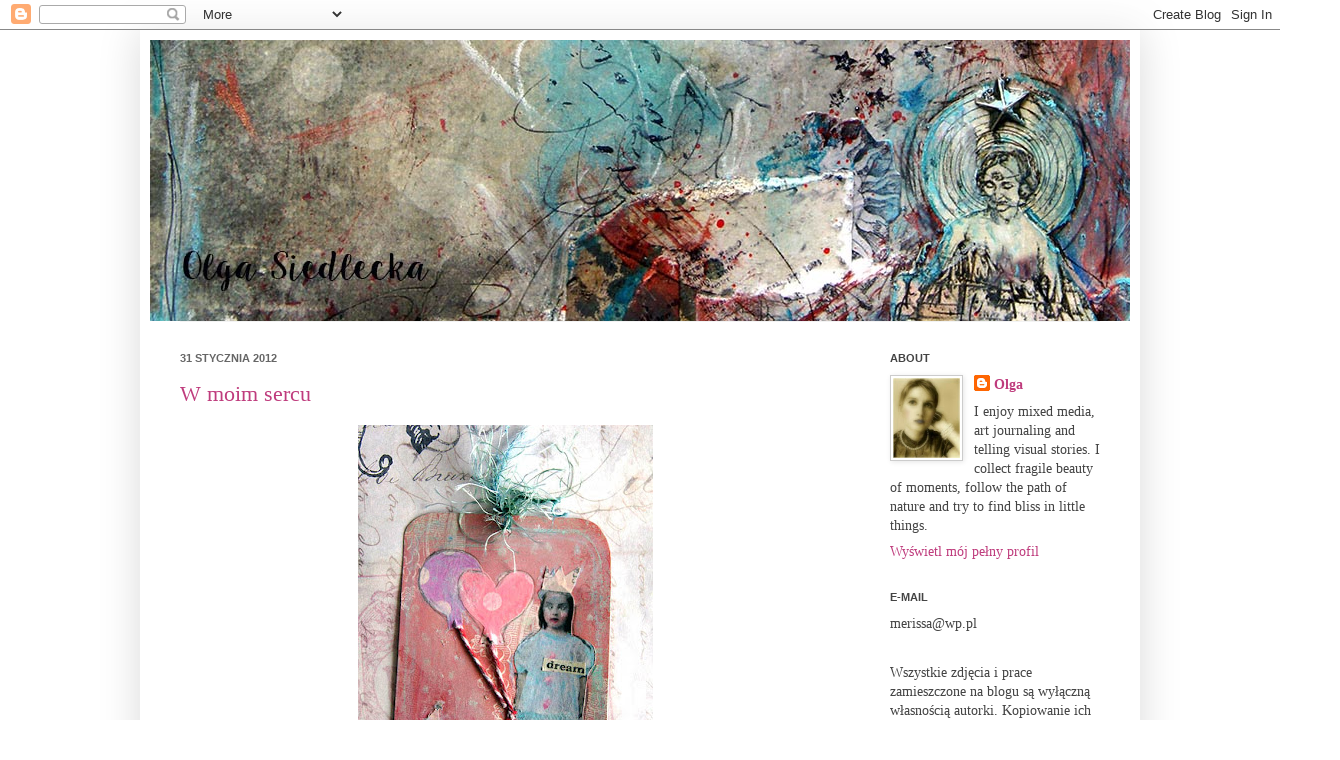

--- FILE ---
content_type: text/html; charset=UTF-8
request_url: https://belladonnacrafts.blogspot.com/2012/01/
body_size: 23770
content:
<!DOCTYPE html>
<html class='v2' dir='ltr' lang='pl'>
<head>
<link href='https://www.blogger.com/static/v1/widgets/335934321-css_bundle_v2.css' rel='stylesheet' type='text/css'/>
<meta content='width=1100' name='viewport'/>
<meta content='text/html; charset=UTF-8' http-equiv='Content-Type'/>
<meta content='blogger' name='generator'/>
<link href='https://belladonnacrafts.blogspot.com/favicon.ico' rel='icon' type='image/x-icon'/>
<link href='http://belladonnacrafts.blogspot.com/2012/01/' rel='canonical'/>
<link rel="alternate" type="application/atom+xml" title="Olga Siedlecka - Atom" href="https://belladonnacrafts.blogspot.com/feeds/posts/default" />
<link rel="alternate" type="application/rss+xml" title="Olga Siedlecka - RSS" href="https://belladonnacrafts.blogspot.com/feeds/posts/default?alt=rss" />
<link rel="service.post" type="application/atom+xml" title="Olga Siedlecka - Atom" href="https://www.blogger.com/feeds/8910057997316250280/posts/default" />
<!--Can't find substitution for tag [blog.ieCssRetrofitLinks]-->
<meta content='http://belladonnacrafts.blogspot.com/2012/01/' property='og:url'/>
<meta content='Olga Siedlecka' property='og:title'/>
<meta content='' property='og:description'/>
<title>Olga Siedlecka: stycznia 2012</title>
<style id='page-skin-1' type='text/css'><!--
/*
-----------------------------------------------
----------------------------------------------- */
/* Variable definitions
====================
<Variable name="keycolor" description="Main Color" type="color" default="#66bbdd"/>
<Group description="Page Text" selector="body">
<Variable name="body.font" description="Font" type="font"
default="normal normal 12px Arial, Tahoma, Helvetica, FreeSans, sans-serif"/>
<Variable name="body.text.color" description="Text Color" type="color" default="#222222"/>
</Group>
<Group description="Backgrounds" selector=".body-fauxcolumns-outer">
<Variable name="body.background.color" description="Outer Background" type="color" default="#66bbdd"/>
<Variable name="content.background.color" description="Main Background" type="color" default="#ffffff"/>
<Variable name="header.background.color" description="Header Background" type="color" default="transparent"/>
</Group>
<Group description="Links" selector=".main-outer">
<Variable name="link.color" description="Link Color" type="color" default="#2288bb"/>
<Variable name="link.visited.color" description="Visited Color" type="color" default="#888888"/>
<Variable name="link.hover.color" description="Hover Color" type="color" default="#33aaff"/>
</Group>
<Group description="Blog Title" selector=".header h1">
<Variable name="header.font" description="Font" type="font"
default="normal normal 60px Arial, Tahoma, Helvetica, FreeSans, sans-serif"/>
<Variable name="header.text.color" description="Title Color" type="color" default="#3399bb" />
</Group>
<Group description="Blog Description" selector=".header .description">
<Variable name="description.text.color" description="Description Color" type="color"
default="#777777" />
</Group>
<Group description="Tabs Text" selector=".tabs-inner .widget li a">
<Variable name="tabs.font" description="Font" type="font"
default="normal normal 14px Arial, Tahoma, Helvetica, FreeSans, sans-serif"/>
<Variable name="tabs.text.color" description="Text Color" type="color" default="#999999"/>
<Variable name="tabs.selected.text.color" description="Selected Color" type="color" default="#000000"/>
</Group>
<Group description="Tabs Background" selector=".tabs-outer .PageList">
<Variable name="tabs.background.color" description="Background Color" type="color" default="#f5f5f5"/>
<Variable name="tabs.selected.background.color" description="Selected Color" type="color" default="#eeeeee"/>
</Group>
<Group description="Post Title" selector="h3.post-title, .comments h4">
<Variable name="post.title.font" description="Font" type="font"
default="normal normal 22px Arial, Tahoma, Helvetica, FreeSans, sans-serif"/>
</Group>
<Group description="Date Header" selector=".date-header">
<Variable name="date.header.color" description="Text Color" type="color"
default="#444444"/>
<Variable name="date.header.background.color" description="Background Color" type="color"
default="transparent"/>
</Group>
<Group description="Post Footer" selector=".post-footer">
<Variable name="post.footer.text.color" description="Text Color" type="color" default="#666666"/>
<Variable name="post.footer.background.color" description="Background Color" type="color"
default="#f9f9f9"/>
<Variable name="post.footer.border.color" description="Shadow Color" type="color" default="#eeeeee"/>
</Group>
<Group description="Gadgets" selector="h2">
<Variable name="widget.title.font" description="Title Font" type="font"
default="normal bold 11px Arial, Tahoma, Helvetica, FreeSans, sans-serif"/>
<Variable name="widget.title.text.color" description="Title Color" type="color" default="#000000"/>
<Variable name="widget.alternate.text.color" description="Alternate Color" type="color" default="#999999"/>
</Group>
<Group description="Images" selector=".main-inner">
<Variable name="image.background.color" description="Background Color" type="color" default="#ffffff"/>
<Variable name="image.border.color" description="Border Color" type="color" default="#eeeeee"/>
<Variable name="image.text.color" description="Caption Text Color" type="color" default="#444444"/>
</Group>
<Group description="Accents" selector=".content-inner">
<Variable name="body.rule.color" description="Separator Line Color" type="color" default="#eeeeee"/>
<Variable name="tabs.border.color" description="Tabs Border Color" type="color" default="#ffffff"/>
</Group>
<Variable name="body.background" description="Body Background" type="background"
color="#ffffff" default="$(color) none repeat scroll top left"/>
<Variable name="body.background.override" description="Body Background Override" type="string" default=""/>
<Variable name="body.background.gradient.cap" description="Body Gradient Cap" type="url"
default="url(http://www.blogblog.com/1kt/simple/gradients_light.png)"/>
<Variable name="body.background.gradient.tile" description="Body Gradient Tile" type="url"
default="url(http://www.blogblog.com/1kt/simple/body_gradient_tile_light.png)"/>
<Variable name="content.background.color.selector" description="Content Background Color Selector" type="string" default=".content-inner"/>
<Variable name="content.padding" description="Content Padding" type="length" default="10px"/>
<Variable name="content.padding.horizontal" description="Content Horizontal Padding" type="length" default="10px"/>
<Variable name="content.shadow.spread" description="Content Shadow Spread" type="length" default="40px"/>
<Variable name="content.shadow.spread.webkit" description="Content Shadow Spread (WebKit)" type="length" default="5px"/>
<Variable name="content.shadow.spread.ie" description="Content Shadow Spread (IE)" type="length" default="10px"/>
<Variable name="main.border.width" description="Main Border Width" type="length" default="0"/>
<Variable name="header.background.gradient" description="Header Gradient" type="url" default="none"/>
<Variable name="header.shadow.offset.left" description="Header Shadow Offset Left" type="length" default="-1px"/>
<Variable name="header.shadow.offset.top" description="Header Shadow Offset Top" type="length" default="-1px"/>
<Variable name="header.shadow.spread" description="Header Shadow Spread" type="length" default="1px"/>
<Variable name="header.padding" description="Header Padding" type="length" default="30px"/>
<Variable name="header.border.size" description="Header Border Size" type="length" default="1px"/>
<Variable name="header.bottom.border.size" description="Header Bottom Border Size" type="length" default="1px"/>
<Variable name="header.border.horizontalsize" description="Header Horizontal Border Size" type="length" default="0"/>
<Variable name="description.text.size" description="Description Text Size" type="string" default="140%"/>
<Variable name="tabs.margin.top" description="Tabs Margin Top" type="length" default="0" />
<Variable name="tabs.margin.side" description="Tabs Side Margin" type="length" default="30px" />
<Variable name="tabs.background.gradient" description="Tabs Background Gradient" type="url"
default="url(http://www.blogblog.com/1kt/simple/gradients_light.png)"/>
<Variable name="tabs.border.width" description="Tabs Border Width" type="length" default="1px"/>
<Variable name="tabs.bevel.border.width" description="Tabs Bevel Border Width" type="length" default="1px"/>
<Variable name="date.header.padding" description="Date Header Padding" type="string" default="inherit"/>
<Variable name="date.header.letterspacing" description="Date Header Letter Spacing" type="string" default="inherit"/>
<Variable name="date.header.margin" description="Date Header Margin" type="string" default="inherit"/>
<Variable name="post.margin.bottom" description="Post Bottom Margin" type="length" default="25px"/>
<Variable name="image.border.small.size" description="Image Border Small Size" type="length" default="2px"/>
<Variable name="image.border.large.size" description="Image Border Large Size" type="length" default="5px"/>
<Variable name="page.width.selector" description="Page Width Selector" type="string" default=".region-inner"/>
<Variable name="page.width" description="Page Width" type="string" default="auto"/>
<Variable name="main.section.margin" description="Main Section Margin" type="length" default="15px"/>
<Variable name="main.padding" description="Main Padding" type="length" default="15px"/>
<Variable name="main.padding.top" description="Main Padding Top" type="length" default="30px"/>
<Variable name="main.padding.bottom" description="Main Padding Bottom" type="length" default="30px"/>
<Variable name="paging.background"
color="#ffffff"
description="Background of blog paging area" type="background"
default="transparent none no-repeat scroll top center"/>
<Variable name="footer.bevel" description="Bevel border length of footer" type="length" default="0"/>
<Variable name="startSide" description="Side where text starts in blog language" type="automatic" default="left"/>
<Variable name="endSide" description="Side where text ends in blog language" type="automatic" default="right"/>
*/
/* Content
----------------------------------------------- */
body {
font: normal normal 14px 'Times New Roman', Times, FreeSerif, serif;
color: #444444;
background: #ffffff none repeat scroll top left;
padding: 0 40px 40px 40px;
}
html body .region-inner {
min-width: 0;
max-width: 100%;
width: auto;
}
a:link {
text-decoration:none;
color: #bf3c7d;
}
a:visited {
text-decoration:none;
color: #666666;
}
a:hover {
text-decoration:underline;
color: #bf3c7d;
}
.body-fauxcolumn-outer .fauxcolumn-inner {
background: transparent none repeat scroll top left;
_background-image: none;
}
.body-fauxcolumn-outer .cap-top {
position: absolute;
z-index: 1;
height: 400px;
width: 100%;
background: #ffffff none repeat scroll top left;
}
.body-fauxcolumn-outer .cap-top .cap-left {
width: 100%;
background: transparent none repeat-x scroll top left;
_background-image: none;
}
.content-outer {
-moz-box-shadow: 0 0 40px rgba(0, 0, 0, .15);
-webkit-box-shadow: 0 0 5px rgba(0, 0, 0, .15);
-goog-ms-box-shadow: 0 0 10px #333333;
box-shadow: 0 0 40px rgba(0, 0, 0, .15);
margin-bottom: 1px;
}
.content-inner {
padding: 10px 10px;
}
.content-inner {
background-color: #ffffff;
}
/* Header
----------------------------------------------- */
.header-outer {
background: transparent none repeat-x scroll 0 -400px;
_background-image: none;
}
.Header h1 {
font: normal normal 60px Arial, Tahoma, Helvetica, FreeSans, sans-serif;
color: #444444;
text-shadow: -1px -1px 1px rgba(0, 0, 0, .2);
}
.Header h1 a {
color: #444444;
}
.Header .description {
font-size: 140%;
color: #666666;
}
.header-inner .Header .titlewrapper {
padding: 22px 30px;
}
.header-inner .Header .descriptionwrapper {
padding: 0 30px;
}
/* Tabs
----------------------------------------------- */
.tabs-inner .section:first-child {
border-top: 1px solid #f3f3f3;
}
.tabs-inner .section:first-child ul {
margin-top: -1px;
border-top: 1px solid #f3f3f3;
border-left: 0 solid #f3f3f3;
border-right: 0 solid #f3f3f3;
}
.tabs-inner .widget ul {
background: #f5f5f5 url(//www.blogblog.com/1kt/simple/gradients_light.png) repeat-x scroll 0 -800px;
_background-image: none;
border-bottom: 1px solid #f3f3f3;
margin-top: 0;
margin-left: -30px;
margin-right: -30px;
}
.tabs-inner .widget li a {
display: inline-block;
padding: .6em 1em;
font: normal normal 14px Arial, Tahoma, Helvetica, FreeSans, sans-serif;
color: #999999;
border-left: 1px solid #ffffff;
border-right: 1px solid #f3f3f3;
}
.tabs-inner .widget li:first-child a {
border-left: none;
}
.tabs-inner .widget li.selected a, .tabs-inner .widget li a:hover {
color: #000000;
background-color: #eeeeee;
text-decoration: none;
}
/* Columns
----------------------------------------------- */
.main-outer {
border-top: 0 solid #ffffff;
}
.fauxcolumn-left-outer .fauxcolumn-inner {
border-right: 1px solid #ffffff;
}
.fauxcolumn-right-outer .fauxcolumn-inner {
border-left: 1px solid #ffffff;
}
/* Headings
----------------------------------------------- */
h2 {
margin: 0 0 1em 0;
font: normal bold 11px Arial, Tahoma, Helvetica, FreeSans, sans-serif;
color: #444444;
text-transform: uppercase;
}
/* Widgets
----------------------------------------------- */
.widget .zippy {
color: #999999;
text-shadow: 2px 2px 1px rgba(0, 0, 0, .1);
}
.widget .popular-posts ul {
list-style: none;
}
/* Posts
----------------------------------------------- */
.date-header span {
background-color: #ffffff;
color: #666666;
padding: inherit;
letter-spacing: inherit;
margin: inherit;
}
.main-inner {
padding-top: 30px;
padding-bottom: 30px;
}
.main-inner .column-center-inner {
padding: 0 15px;
}
.main-inner .column-center-inner .section {
margin: 0 15px;
}
.post {
margin: 0 0 25px 0;
}
h3.post-title, .comments h4 {
font: normal normal 22px 'Times New Roman', Times, FreeSerif, serif;
margin: .75em 0 0;
}
.post-body {
font-size: 110%;
line-height: 1.4;
position: relative;
}
.post-body img, .post-body .tr-caption-container, .Profile img, .Image img,
.BlogList .item-thumbnail img {
padding: 2px;
background: #ffffff;
border: 1px solid #cccccc;
-moz-box-shadow: 1px 1px 5px rgba(0, 0, 0, .1);
-webkit-box-shadow: 1px 1px 5px rgba(0, 0, 0, .1);
box-shadow: 1px 1px 5px rgba(0, 0, 0, .1);
}
.post-body img, .post-body .tr-caption-container {
padding: 5px;
}
.post-body .tr-caption-container {
color: #222222;
}
.post-body .tr-caption-container img {
padding: 0;
background: transparent;
border: none;
-moz-box-shadow: 0 0 0 rgba(0, 0, 0, .1);
-webkit-box-shadow: 0 0 0 rgba(0, 0, 0, .1);
box-shadow: 0 0 0 rgba(0, 0, 0, .1);
}
.post-header {
margin: 0 0 1.5em;
line-height: 1.6;
font-size: 90%;
}
.post-footer {
margin: 20px -2px 0;
padding: 5px 10px;
color: #666666;
background-color: #ffffff;
border-bottom: 1px solid #ffffff;
line-height: 1.6;
font-size: 90%;
}
#comments .comment-author {
padding-top: 1.5em;
border-top: 1px solid #ffffff;
background-position: 0 1.5em;
}
#comments .comment-author:first-child {
padding-top: 0;
border-top: none;
}
.avatar-image-container {
margin: .2em 0 0;
}
#comments .avatar-image-container img {
border: 1px solid #cccccc;
}
/* Accents
---------------------------------------------- */
.section-columns td.columns-cell {
border-left: 1px solid #ffffff;
}
.blog-pager {
background: transparent none no-repeat scroll top center;
}
.blog-pager-older-link, .home-link,
.blog-pager-newer-link {
background-color: #ffffff;
padding: 5px;
}
.footer-outer {
border-top: 0 dashed #bbbbbb;
}
/* Mobile
----------------------------------------------- */
.mobile .content-outer {
-webkit-box-shadow: 0 0 3px rgba(0, 0, 0, .15);
box-shadow: 0 0 3px rgba(0, 0, 0, .15);
padding: 0 40px;
}
body.mobile .AdSense {
margin: 0 -40px;
}
.mobile .tabs-inner .widget ul {
margin-left: 0;
margin-right: 0;
}
.mobile .post {
margin: 0;
}
.mobile .main-inner .column-center-inner .section {
margin: 0;
}
.mobile .date-header span {
padding: 0.1em 10px;
margin: 0 -10px;
}
.mobile h3.post-title {
margin: 0;
}
.mobile .blog-pager {
background: transparent;
}
.mobile .footer-outer {
border-top: none;
}
.mobile .main-inner, .mobile .footer-inner {
background-color: #ffffff;
}
.mobile-index-contents {
color: #444444;
}
.mobile-link-button {
background-color: #bf3c7d;
}
.mobile-link-button a:link, .mobile-link-button a:visited {
color: #ffffff;
}
.mobile .body-fauxcolumn-outer .cap-top {
background-size: 100% auto;
}
.mobile .tabs-inner .section:first-child {
border-top: none;
}
.mobile .tabs-inner .PageList .widget-content {
background-color: #eeeeee;
color: #000000;
}
.mobile .tabs-inner .PageList .widget-content .pagelist-arrow {
border-left: 1px solid #f3f3f3;
}
.post-body img {border: 0 !important;
-moz-box-shadow: none !important;
-webkit-box-shadow: none !important;
box-shadow: none !important;
padding: 0px !important;
background: none !important;
}
--></style>
<style id='template-skin-1' type='text/css'><!--
body {
min-width: 1000px;
}
.content-outer, .content-fauxcolumn-outer, .region-inner {
min-width: 1000px;
max-width: 1000px;
_width: 1000px;
}
.main-inner .columns {
padding-left: 0;
padding-right: 270px;
}
.main-inner .fauxcolumn-center-outer {
left: 0;
right: 270px;
/* IE6 does not respect left and right together */
_width: expression(this.parentNode.offsetWidth -
parseInt("0") -
parseInt("270px") + 'px');
}
.main-inner .fauxcolumn-left-outer {
width: 0;
}
.main-inner .fauxcolumn-right-outer {
width: 270px;
}
.main-inner .column-left-outer {
width: 0;
right: 100%;
margin-left: -0;
}
.main-inner .column-right-outer {
width: 270px;
margin-right: -270px;
}
#layout {
min-width: 0;
}
#layout .content-outer {
min-width: 0;
width: 800px;
}
#layout .region-inner {
min-width: 0;
width: auto;
}
body#layout div.add_widget {
padding: 8px;
}
body#layout div.add_widget a {
margin-left: 32px;
}
--></style>
<link href='https://www.blogger.com/dyn-css/authorization.css?targetBlogID=8910057997316250280&amp;zx=0b2fe277-c5b4-4694-82d9-ba4871deef4f' media='none' onload='if(media!=&#39;all&#39;)media=&#39;all&#39;' rel='stylesheet'/><noscript><link href='https://www.blogger.com/dyn-css/authorization.css?targetBlogID=8910057997316250280&amp;zx=0b2fe277-c5b4-4694-82d9-ba4871deef4f' rel='stylesheet'/></noscript>
<meta name='google-adsense-platform-account' content='ca-host-pub-1556223355139109'/>
<meta name='google-adsense-platform-domain' content='blogspot.com'/>

</head>
<body class='loading'>
<div class='navbar section' id='navbar' name='Pasek nawigacyjny'><div class='widget Navbar' data-version='1' id='Navbar1'><script type="text/javascript">
    function setAttributeOnload(object, attribute, val) {
      if(window.addEventListener) {
        window.addEventListener('load',
          function(){ object[attribute] = val; }, false);
      } else {
        window.attachEvent('onload', function(){ object[attribute] = val; });
      }
    }
  </script>
<div id="navbar-iframe-container"></div>
<script type="text/javascript" src="https://apis.google.com/js/platform.js"></script>
<script type="text/javascript">
      gapi.load("gapi.iframes:gapi.iframes.style.bubble", function() {
        if (gapi.iframes && gapi.iframes.getContext) {
          gapi.iframes.getContext().openChild({
              url: 'https://www.blogger.com/navbar/8910057997316250280?origin\x3dhttps://belladonnacrafts.blogspot.com',
              where: document.getElementById("navbar-iframe-container"),
              id: "navbar-iframe"
          });
        }
      });
    </script><script type="text/javascript">
(function() {
var script = document.createElement('script');
script.type = 'text/javascript';
script.src = '//pagead2.googlesyndication.com/pagead/js/google_top_exp.js';
var head = document.getElementsByTagName('head')[0];
if (head) {
head.appendChild(script);
}})();
</script>
</div></div>
<div class='body-fauxcolumns'>
<div class='fauxcolumn-outer body-fauxcolumn-outer'>
<div class='cap-top'>
<div class='cap-left'></div>
<div class='cap-right'></div>
</div>
<div class='fauxborder-left'>
<div class='fauxborder-right'></div>
<div class='fauxcolumn-inner'>
</div>
</div>
<div class='cap-bottom'>
<div class='cap-left'></div>
<div class='cap-right'></div>
</div>
</div>
</div>
<div class='content'>
<div class='content-fauxcolumns'>
<div class='fauxcolumn-outer content-fauxcolumn-outer'>
<div class='cap-top'>
<div class='cap-left'></div>
<div class='cap-right'></div>
</div>
<div class='fauxborder-left'>
<div class='fauxborder-right'></div>
<div class='fauxcolumn-inner'>
</div>
</div>
<div class='cap-bottom'>
<div class='cap-left'></div>
<div class='cap-right'></div>
</div>
</div>
</div>
<div class='content-outer'>
<div class='content-cap-top cap-top'>
<div class='cap-left'></div>
<div class='cap-right'></div>
</div>
<div class='fauxborder-left content-fauxborder-left'>
<div class='fauxborder-right content-fauxborder-right'></div>
<div class='content-inner'>
<header>
<div class='header-outer'>
<div class='header-cap-top cap-top'>
<div class='cap-left'></div>
<div class='cap-right'></div>
</div>
<div class='fauxborder-left header-fauxborder-left'>
<div class='fauxborder-right header-fauxborder-right'></div>
<div class='region-inner header-inner'>
<div class='header section' id='header' name='Nagłówek'><div class='widget Header' data-version='1' id='Header1'>
<div id='header-inner'>
<a href='https://belladonnacrafts.blogspot.com/' style='display: block'>
<img alt='Olga Siedlecka' height='281px; ' id='Header1_headerimg' src='https://blogger.googleusercontent.com/img/b/R29vZ2xl/AVvXsEhR8k8ww2jxzA5dDAAa2zXJv_ZOd-lId7SQQgvZ-dEA9LnfzA_vR1LCu5-lFs5isAR-3LiCl-NcOHqOtdok1vT4NhVYLrESg3wJVeFTRz-LKxSrZCACgsVBWMCrqcj_ilzSJ84pR3ecCg/s1600/header.jpg' style='display: block' width='980px; '/>
</a>
</div>
</div></div>
</div>
</div>
<div class='header-cap-bottom cap-bottom'>
<div class='cap-left'></div>
<div class='cap-right'></div>
</div>
</div>
</header>
<div class='tabs-outer'>
<div class='tabs-cap-top cap-top'>
<div class='cap-left'></div>
<div class='cap-right'></div>
</div>
<div class='fauxborder-left tabs-fauxborder-left'>
<div class='fauxborder-right tabs-fauxborder-right'></div>
<div class='region-inner tabs-inner'>
<div class='tabs no-items section' id='crosscol' name='Wszystkie kolumny'></div>
<div class='tabs no-items section' id='crosscol-overflow' name='Cross-Column 2'></div>
</div>
</div>
<div class='tabs-cap-bottom cap-bottom'>
<div class='cap-left'></div>
<div class='cap-right'></div>
</div>
</div>
<div class='main-outer'>
<div class='main-cap-top cap-top'>
<div class='cap-left'></div>
<div class='cap-right'></div>
</div>
<div class='fauxborder-left main-fauxborder-left'>
<div class='fauxborder-right main-fauxborder-right'></div>
<div class='region-inner main-inner'>
<div class='columns fauxcolumns'>
<div class='fauxcolumn-outer fauxcolumn-center-outer'>
<div class='cap-top'>
<div class='cap-left'></div>
<div class='cap-right'></div>
</div>
<div class='fauxborder-left'>
<div class='fauxborder-right'></div>
<div class='fauxcolumn-inner'>
</div>
</div>
<div class='cap-bottom'>
<div class='cap-left'></div>
<div class='cap-right'></div>
</div>
</div>
<div class='fauxcolumn-outer fauxcolumn-left-outer'>
<div class='cap-top'>
<div class='cap-left'></div>
<div class='cap-right'></div>
</div>
<div class='fauxborder-left'>
<div class='fauxborder-right'></div>
<div class='fauxcolumn-inner'>
</div>
</div>
<div class='cap-bottom'>
<div class='cap-left'></div>
<div class='cap-right'></div>
</div>
</div>
<div class='fauxcolumn-outer fauxcolumn-right-outer'>
<div class='cap-top'>
<div class='cap-left'></div>
<div class='cap-right'></div>
</div>
<div class='fauxborder-left'>
<div class='fauxborder-right'></div>
<div class='fauxcolumn-inner'>
</div>
</div>
<div class='cap-bottom'>
<div class='cap-left'></div>
<div class='cap-right'></div>
</div>
</div>
<!-- corrects IE6 width calculation -->
<div class='columns-inner'>
<div class='column-center-outer'>
<div class='column-center-inner'>
<div class='main section' id='main' name='Główny'><div class='widget Blog' data-version='1' id='Blog1'>
<div class='blog-posts hfeed'>

          <div class="date-outer">
        
<h2 class='date-header'><span>31 stycznia 2012</span></h2>

          <div class="date-posts">
        
<div class='post-outer'>
<div class='post hentry uncustomized-post-template' itemprop='blogPost' itemscope='itemscope' itemtype='http://schema.org/BlogPosting'>
<meta content='https://blogger.googleusercontent.com/img/b/R29vZ2xl/AVvXsEi4eUNA0krrpeC1MC0ReZPUlMhkS4Hl-ai5IwRc2v6Co1pHHst0IduaZ8bysHnila1-QdpXysw0TZ-YVoCgYyqyVnTkSSdWO7Ml6zWmfVejfQK9XZc4SLpaf4s1WILRSfas58YNuy8qRA/s400/mi%25C5%2582osny2+blog.jpg' itemprop='image_url'/>
<meta content='8910057997316250280' itemprop='blogId'/>
<meta content='3850774958913779856' itemprop='postId'/>
<a name='3850774958913779856'></a>
<h3 class='post-title entry-title' itemprop='name'>
<a href='https://belladonnacrafts.blogspot.com/2012/01/w-moim-sercu.html'>W moim sercu</a>
</h3>
<div class='post-header'>
<div class='post-header-line-1'></div>
</div>
<div class='post-body entry-content' id='post-body-3850774958913779856' itemprop='description articleBody'>
<a href="https://blogger.googleusercontent.com/img/b/R29vZ2xl/AVvXsEi4eUNA0krrpeC1MC0ReZPUlMhkS4Hl-ai5IwRc2v6Co1pHHst0IduaZ8bysHnila1-QdpXysw0TZ-YVoCgYyqyVnTkSSdWO7Ml6zWmfVejfQK9XZc4SLpaf4s1WILRSfas58YNuy8qRA/s1600/mi%25C5%2582osny2+blog.jpg"><img alt="" border="0" height="400" id="BLOGGER_PHOTO_ID_5703875931082940210" src="https://blogger.googleusercontent.com/img/b/R29vZ2xl/AVvXsEi4eUNA0krrpeC1MC0ReZPUlMhkS4Hl-ai5IwRc2v6Co1pHHst0IduaZ8bysHnila1-QdpXysw0TZ-YVoCgYyqyVnTkSSdWO7Ml6zWmfVejfQK9XZc4SLpaf4s1WILRSfas58YNuy8qRA/s400/mi%25C5%2582osny2+blog.jpg" style="display: block; margin: 0px auto 10px; text-align: center;" width="295" /></a><br />
Drugi tag przygotowany do miłosnej serii Guriany. Tym razem wyzwanie odbyło się pod hasłem W moim sercu.<br />
<br style="font-style: italic;" />
<span style="font-style: italic;">The second tag prepared for Guriana's challenge titled In my heart.</span>
<div style='clear: both;'></div>
</div>
<div class='post-footer'>
<div class='post-footer-line post-footer-line-1'>
<span class='post-author vcard'>
</span>
<span class='post-timestamp'>
</span>
<span class='post-comment-link'>
<a class='comment-link' href='https://belladonnacrafts.blogspot.com/2012/01/w-moim-sercu.html#comment-form' onclick=''>
2 komentarze:
  </a>
</span>
<span class='post-icons'>
</span>
<div class='post-share-buttons goog-inline-block'>
</div>
</div>
<div class='post-footer-line post-footer-line-2'>
<span class='post-labels'>
Etykiety:
<a href='https://belladonnacrafts.blogspot.com/search/label/collage' rel='tag'>collage</a>,
<a href='https://belladonnacrafts.blogspot.com/search/label/DT%20Craft%20Artwork' rel='tag'>DT Craft Artwork</a>
</span>
</div>
<div class='post-footer-line post-footer-line-3'>
<span class='post-location'>
</span>
</div>
</div>
</div>
</div>

          </div></div>
        

          <div class="date-outer">
        
<h2 class='date-header'><span>28 stycznia 2012</span></h2>

          <div class="date-posts">
        
<div class='post-outer'>
<div class='post hentry uncustomized-post-template' itemprop='blogPost' itemscope='itemscope' itemtype='http://schema.org/BlogPosting'>
<meta content='https://blogger.googleusercontent.com/img/b/R29vZ2xl/AVvXsEiJLwr4CRZoL7Eg1k-aGUVQfAbzxE7GQDbqp1GZcO3j4tgXun4emEmNRTf6J5pHdNxK_CGwSOxC8t4ktRT-sNOk1y8R9Mde21IlUGAW7SolrFIfxKf_bgS5N6_7EPIU844dcoig_sMShQ/s400/broszki+trio+blog.jpg' itemprop='image_url'/>
<meta content='8910057997316250280' itemprop='blogId'/>
<meta content='5094434200628855749' itemprop='postId'/>
<a name='5094434200628855749'></a>
<h3 class='post-title entry-title' itemprop='name'>
<a href='https://belladonnacrafts.blogspot.com/2012/01/pudrowe-trio.html'>Pudrowe  trio</a>
</h3>
<div class='post-header'>
<div class='post-header-line-1'></div>
</div>
<div class='post-body entry-content' id='post-body-5094434200628855749' itemprop='description articleBody'>
<div style="text-align: justify;">
<a href="https://blogger.googleusercontent.com/img/b/R29vZ2xl/AVvXsEiJLwr4CRZoL7Eg1k-aGUVQfAbzxE7GQDbqp1GZcO3j4tgXun4emEmNRTf6J5pHdNxK_CGwSOxC8t4ktRT-sNOk1y8R9Mde21IlUGAW7SolrFIfxKf_bgS5N6_7EPIU844dcoig_sMShQ/s1600/broszki+trio+blog.jpg"><img alt="" border="0" height="400" id="BLOGGER_PHOTO_ID_5702006342489148162" src="https://blogger.googleusercontent.com/img/b/R29vZ2xl/AVvXsEiJLwr4CRZoL7Eg1k-aGUVQfAbzxE7GQDbqp1GZcO3j4tgXun4emEmNRTf6J5pHdNxK_CGwSOxC8t4ktRT-sNOk1y8R9Mde21IlUGAW7SolrFIfxKf_bgS5N6_7EPIU844dcoig_sMShQ/s400/broszki+trio+blog.jpg" style="display: block; margin: 0px auto 10px; text-align: center;" width="295" /></a></div>
<div style="text-align: justify;">
<br />
Trio broszek w bladym różu i kremowym odcieniu tak ładnie się razem skomponowało, że zdecydowałam się je połączyć w tiulowo-koronkowo-perłową grupę. Bardzo lubię takie romantyczne i pensjonarskie  zestawienia.<br />
<br />
<span style="font-style: italic;">The baby pink and cream tinted brooch trio had looked so nice together that I decided to cluster its flowers into a tulle-lacy-pearly composition.</span></div>
<div style='clear: both;'></div>
</div>
<div class='post-footer'>
<div class='post-footer-line post-footer-line-1'>
<span class='post-author vcard'>
</span>
<span class='post-timestamp'>
</span>
<span class='post-comment-link'>
<a class='comment-link' href='https://belladonnacrafts.blogspot.com/2012/01/pudrowe-trio.html#comment-form' onclick=''>
5 komentarzy:
  </a>
</span>
<span class='post-icons'>
</span>
<div class='post-share-buttons goog-inline-block'>
</div>
</div>
<div class='post-footer-line post-footer-line-2'>
<span class='post-labels'>
Etykiety:
<a href='https://belladonnacrafts.blogspot.com/search/label/bi%C5%BCuteria%2Fadornments' rel='tag'>biżuteria/adornments</a>
</span>
</div>
<div class='post-footer-line post-footer-line-3'>
<span class='post-location'>
</span>
</div>
</div>
</div>
</div>

          </div></div>
        

          <div class="date-outer">
        
<h2 class='date-header'><span>24 stycznia 2012</span></h2>

          <div class="date-posts">
        
<div class='post-outer'>
<div class='post hentry uncustomized-post-template' itemprop='blogPost' itemscope='itemscope' itemtype='http://schema.org/BlogPosting'>
<meta content='https://blogger.googleusercontent.com/img/b/R29vZ2xl/AVvXsEhk6N8LH3uXydWLylyc9qLdrPmYPZpmTF6NOLuDMPh1-3TUnYQXQp4IoKoLHsRXpV8cK-L0Tpe0w2l3niOBz_obyHu17d077tXw7umIIGdLkqdblnH1_iEslK9Wg3PasmmYdJ_54wtUxg/s400/mi%25C5%2582osny1+blog.jpg' itemprop='image_url'/>
<meta content='8910057997316250280' itemprop='blogId'/>
<meta content='9145826690659036966' itemprop='postId'/>
<a name='9145826690659036966'></a>
<h3 class='post-title entry-title' itemprop='name'>
<a href='https://belladonnacrafts.blogspot.com/2012/01/miosc-jest-slepa.html'>Miłość jest ślepa</a>
</h3>
<div class='post-header'>
<div class='post-header-line-1'></div>
</div>
<div class='post-body entry-content' id='post-body-9145826690659036966' itemprop='description articleBody'>
<a href="https://blogger.googleusercontent.com/img/b/R29vZ2xl/AVvXsEhk6N8LH3uXydWLylyc9qLdrPmYPZpmTF6NOLuDMPh1-3TUnYQXQp4IoKoLHsRXpV8cK-L0Tpe0w2l3niOBz_obyHu17d077tXw7umIIGdLkqdblnH1_iEslK9Wg3PasmmYdJ_54wtUxg/s1600/mi%25C5%2582osny1+blog.jpg"><img alt="" border="0" height="400" id="BLOGGER_PHOTO_ID_5701208021373873778" src="https://blogger.googleusercontent.com/img/b/R29vZ2xl/AVvXsEhk6N8LH3uXydWLylyc9qLdrPmYPZpmTF6NOLuDMPh1-3TUnYQXQp4IoKoLHsRXpV8cK-L0Tpe0w2l3niOBz_obyHu17d077tXw7umIIGdLkqdblnH1_iEslK9Wg3PasmmYdJ_54wtUxg/s400/mi%25C5%2582osny1+blog.jpg" style="display: block; margin: 0px auto 10px; text-align: center;" width="295" /></a><br />
<div style="text-align: justify;">
Z wielką radością dzielę się wiadomością, że zostałam zaproszona do grona utalentowanego Design Teamu Craft Artwork. Czuję się zaszczycona i już nie mogę się doczekać mojego pierwszego wyzwania! A oto tag przygotowany na hasło Guriany Miłość jest ślepa.<br />
<br />
<span style="font-style: italic;">I would like to proudly announce that I was invited to the very talented Craft Artwork Design Team. I feel honoured and I'm looking forward to my first challenge! Here goes my tag for the contest called Love is blind.</span> <span style="font-style: italic;">The text reads: muddling along towards love.</span></div>
<div style='clear: both;'></div>
</div>
<div class='post-footer'>
<div class='post-footer-line post-footer-line-1'>
<span class='post-author vcard'>
</span>
<span class='post-timestamp'>
</span>
<span class='post-comment-link'>
<a class='comment-link' href='https://belladonnacrafts.blogspot.com/2012/01/miosc-jest-slepa.html#comment-form' onclick=''>
6 komentarzy:
  </a>
</span>
<span class='post-icons'>
</span>
<div class='post-share-buttons goog-inline-block'>
</div>
</div>
<div class='post-footer-line post-footer-line-2'>
<span class='post-labels'>
Etykiety:
<a href='https://belladonnacrafts.blogspot.com/search/label/collage' rel='tag'>collage</a>,
<a href='https://belladonnacrafts.blogspot.com/search/label/DT%20Craft%20Artwork' rel='tag'>DT Craft Artwork</a>
</span>
</div>
<div class='post-footer-line post-footer-line-3'>
<span class='post-location'>
</span>
</div>
</div>
</div>
</div>

          </div></div>
        

          <div class="date-outer">
        
<h2 class='date-header'><span>20 stycznia 2012</span></h2>

          <div class="date-posts">
        
<div class='post-outer'>
<div class='post hentry uncustomized-post-template' itemprop='blogPost' itemscope='itemscope' itemtype='http://schema.org/BlogPosting'>
<meta content='https://blogger.googleusercontent.com/img/b/R29vZ2xl/AVvXsEhHPPQAbeBjP6uQPbFwXt5VrUwtXXO4tJ_-KIVEttUwVegztlvWayi5dbDSYoRN4akzGcdV0CgW9_3zA0bcoyLPPT9d3Ky2seDSN3E7Lw5UJjsyLNQurY1OgayWBtYXumSFRcP5pW8cbw/s640/kobieta+zmienna+blog.jpg' itemprop='image_url'/>
<meta content='8910057997316250280' itemprop='blogId'/>
<meta content='5565378214449033203' itemprop='postId'/>
<a name='5565378214449033203'></a>
<h3 class='post-title entry-title' itemprop='name'>
<a href='https://belladonnacrafts.blogspot.com/2012/01/kobieta-zmienna-jest.html'>Kobieta zmienną jest</a>
</h3>
<div class='post-header'>
<div class='post-header-line-1'></div>
</div>
<div class='post-body entry-content' id='post-body-5565378214449033203' itemprop='description articleBody'>
<a href="https://blogger.googleusercontent.com/img/b/R29vZ2xl/AVvXsEhHPPQAbeBjP6uQPbFwXt5VrUwtXXO4tJ_-KIVEttUwVegztlvWayi5dbDSYoRN4akzGcdV0CgW9_3zA0bcoyLPPT9d3Ky2seDSN3E7Lw5UJjsyLNQurY1OgayWBtYXumSFRcP5pW8cbw/s1600/kobieta+zmienna+blog.jpg"><img alt="" border="0" height="640" id="BLOGGER_PHOTO_ID_5699686602201041714" src="https://blogger.googleusercontent.com/img/b/R29vZ2xl/AVvXsEhHPPQAbeBjP6uQPbFwXt5VrUwtXXO4tJ_-KIVEttUwVegztlvWayi5dbDSYoRN4akzGcdV0CgW9_3zA0bcoyLPPT9d3Ky2seDSN3E7Lw5UJjsyLNQurY1OgayWBtYXumSFRcP5pW8cbw/s640/kobieta+zmienna+blog.jpg" style="display: block; margin: 0px auto 10px; text-align: center;" width="430" /></a><br />
<div style="text-align: justify;">
Ostatni z serii wpisów w księżycowym art journalu to interpretacja stwierdzenia, że kobietą zmienną jest. Z pomocą przyszły mi cechy przypisywane jako typowe dla zwierząt, a używane w opisie ludzi. Już nie mogę się doczekać kolejnych lunarnych spotkań przy blasku gwiazd.<br />
Zgłaszając pracę na wyzwanie informuję, że chlapałam akwarelami, akrylami i rozwodnionymi perfect pearls.<br />
<br />
<span style="font-style: italic;">The last topic in my lunar journal is a try at depicting an opinion that a woman is changeable. Animal features helped me portray various aspects of female nature. The text reads: Nobody knows what I am: sometimes silly, rarely scruffy, often busy, rather intelligent and always constant.</span></div>
<div style='clear: both;'></div>
</div>
<div class='post-footer'>
<div class='post-footer-line post-footer-line-1'>
<span class='post-author vcard'>
</span>
<span class='post-timestamp'>
</span>
<span class='post-comment-link'>
<a class='comment-link' href='https://belladonnacrafts.blogspot.com/2012/01/kobieta-zmienna-jest.html#comment-form' onclick=''>
12 komentarzy:
  </a>
</span>
<span class='post-icons'>
</span>
<div class='post-share-buttons goog-inline-block'>
</div>
</div>
<div class='post-footer-line post-footer-line-2'>
<span class='post-labels'>
Etykiety:
<a href='https://belladonnacrafts.blogspot.com/search/label/art%20journal' rel='tag'>art journal</a>,
<a href='https://belladonnacrafts.blogspot.com/search/label/collage' rel='tag'>collage</a>
</span>
</div>
<div class='post-footer-line post-footer-line-3'>
<span class='post-location'>
</span>
</div>
</div>
</div>
</div>

          </div></div>
        

          <div class="date-outer">
        
<h2 class='date-header'><span>17 stycznia 2012</span></h2>

          <div class="date-posts">
        
<div class='post-outer'>
<div class='post hentry uncustomized-post-template' itemprop='blogPost' itemscope='itemscope' itemtype='http://schema.org/BlogPosting'>
<meta content='https://blogger.googleusercontent.com/img/b/R29vZ2xl/AVvXsEj421XDcg-3jBQkRYWXGaqFtm3Y9FY4TPIPgyib_-6MoDugX-1fmLy7Yldol2ivYYhQoKGdOsqxz2j5BGQUdvqNOjuWjHTzOZurHEbxoR5V0k8hAhdSOV4-mz4ZnvgWWJ4iSqOvh0_2gQ/s400/zapi%25C5%259Bniki+paryskie+blog.jpg' itemprop='image_url'/>
<meta content='8910057997316250280' itemprop='blogId'/>
<meta content='735601536245043531' itemprop='postId'/>
<a name='735601536245043531'></a>
<h3 class='post-title entry-title' itemprop='name'>
<a href='https://belladonnacrafts.blogspot.com/2012/01/w-zimowy-wieczor.html'>W zimowy wieczór</a>
</h3>
<div class='post-header'>
<div class='post-header-line-1'></div>
</div>
<div class='post-body entry-content' id='post-body-735601536245043531' itemprop='description articleBody'>
<a href="https://blogger.googleusercontent.com/img/b/R29vZ2xl/AVvXsEj421XDcg-3jBQkRYWXGaqFtm3Y9FY4TPIPgyib_-6MoDugX-1fmLy7Yldol2ivYYhQoKGdOsqxz2j5BGQUdvqNOjuWjHTzOZurHEbxoR5V0k8hAhdSOV4-mz4ZnvgWWJ4iSqOvh0_2gQ/s1600/zapi%25C5%259Bniki+paryskie+blog.jpg"><img alt="" border="0" height="400" id="BLOGGER_PHOTO_ID_5698676159101878098" src="https://blogger.googleusercontent.com/img/b/R29vZ2xl/AVvXsEj421XDcg-3jBQkRYWXGaqFtm3Y9FY4TPIPgyib_-6MoDugX-1fmLy7Yldol2ivYYhQoKGdOsqxz2j5BGQUdvqNOjuWjHTzOZurHEbxoR5V0k8hAhdSOV4-mz4ZnvgWWJ4iSqOvh0_2gQ/s400/zapi%25C5%259Bniki+paryskie+blog.jpg" style="display: block; margin: 0px auto 10px; text-align: center;" width="295" /></a><br />
<div style="text-align: justify;">
Ostatnio powstały dwa zapiśniki wraz z biżuterią ozdobioną paryżankami oraz botaniczną ryciną na tle tarczy zegarkowej. W stylu vintage, oczywiście. Moja tęsknota za dawnymi czasami to także czekanie na śnieżną zimę ze starych pocztówek: z bałwankami, kuligami i damami otulającymi się futrzanymi etolami. Na razie za oknem pojawiła się cienka kołderka białego puchu, niech tylko nie stopnieje. Biały świat jest taki bajkowy.</div>
<br />
<a href="https://blogger.googleusercontent.com/img/b/R29vZ2xl/AVvXsEgZpBEOqvb8bExXUxz6GlBnX48I8tU_FYGQNxYeuD5rcTwWHqzUGqmmQ2GvoJkq3EI1lIqVQszER-uk24mlkIdVlSpcBcl3yF5-YWwwpDRiX7Em6aA6fuBFjukmGowmJA30mlfY8Q453Q/s1600/winter+blog.jpg"><img alt="" border="0" height="179" id="BLOGGER_PHOTO_ID_5698674950186189874" src="https://blogger.googleusercontent.com/img/b/R29vZ2xl/AVvXsEgZpBEOqvb8bExXUxz6GlBnX48I8tU_FYGQNxYeuD5rcTwWHqzUGqmmQ2GvoJkq3EI1lIqVQszER-uk24mlkIdVlSpcBcl3yF5-YWwwpDRiX7Em6aA6fuBFjukmGowmJA30mlfY8Q453Q/s400/winter+blog.jpg" style="display: block; margin: 0px auto 10px; text-align: center;" width="400" /></a><br />
<div style="text-align: justify;">
<span style="font-style: italic;">The latest pieces from my desk: two notebooks and altered jewelry in French vintage style. I dream of white winter as taken from old postcards, with snowmen, </span><span class="st" style="font-style: italic;">sleigh rides and ladies tucked into their furry coats. Thus far, there is a thin layer of snow outside and I hope that it won't melt soon.</span><br />
<span class="st"></span></div>
<div style='clear: both;'></div>
</div>
<div class='post-footer'>
<div class='post-footer-line post-footer-line-1'>
<span class='post-author vcard'>
</span>
<span class='post-timestamp'>
</span>
<span class='post-comment-link'>
<a class='comment-link' href='https://belladonnacrafts.blogspot.com/2012/01/w-zimowy-wieczor.html#comment-form' onclick=''>
4 komentarze:
  </a>
</span>
<span class='post-icons'>
</span>
<div class='post-share-buttons goog-inline-block'>
</div>
</div>
<div class='post-footer-line post-footer-line-2'>
<span class='post-labels'>
Etykiety:
<a href='https://belladonnacrafts.blogspot.com/search/label/altered%20art' rel='tag'>altered art</a>,
<a href='https://belladonnacrafts.blogspot.com/search/label/bi%C5%BCuteria%2Fadornments' rel='tag'>biżuteria/adornments</a>,
<a href='https://belladonnacrafts.blogspot.com/search/label/natural%20living' rel='tag'>natural living</a>
</span>
</div>
<div class='post-footer-line post-footer-line-3'>
<span class='post-location'>
</span>
</div>
</div>
</div>
</div>

          </div></div>
        

          <div class="date-outer">
        
<h2 class='date-header'><span>11 stycznia 2012</span></h2>

          <div class="date-posts">
        
<div class='post-outer'>
<div class='post hentry uncustomized-post-template' itemprop='blogPost' itemscope='itemscope' itemtype='http://schema.org/BlogPosting'>
<meta content='https://blogger.googleusercontent.com/img/b/R29vZ2xl/AVvXsEidEUOmKhkzgXZhMIkImuuhsLhVYEyUSeJYLw-ojQl-QrG3feHvNGzqfJEKk_w43ji1KAiZWb6s3ZV2MDXcYWBJyZpzd5g5LfnGZSnHzpBUQVleEcNY_yVRKVHYmD95yet5b_K5kC7krg/s400/kluczyki2+blog.jpg' itemprop='image_url'/>
<meta content='8910057997316250280' itemprop='blogId'/>
<meta content='3729365776735762189' itemprop='postId'/>
<a name='3729365776735762189'></a>
<h3 class='post-title entry-title' itemprop='name'>
<a href='https://belladonnacrafts.blogspot.com/2012/01/klucze-do-szczescia.html'>Klucze do szczęścia</a>
</h3>
<div class='post-header'>
<div class='post-header-line-1'></div>
</div>
<div class='post-body entry-content' id='post-body-3729365776735762189' itemprop='description articleBody'>
<a href="https://blogger.googleusercontent.com/img/b/R29vZ2xl/AVvXsEidEUOmKhkzgXZhMIkImuuhsLhVYEyUSeJYLw-ojQl-QrG3feHvNGzqfJEKk_w43ji1KAiZWb6s3ZV2MDXcYWBJyZpzd5g5LfnGZSnHzpBUQVleEcNY_yVRKVHYmD95yet5b_K5kC7krg/s1600/kluczyki2+blog.jpg"><img alt="" border="0" height="400" id="BLOGGER_PHOTO_ID_5693461599428797106" src="https://blogger.googleusercontent.com/img/b/R29vZ2xl/AVvXsEidEUOmKhkzgXZhMIkImuuhsLhVYEyUSeJYLw-ojQl-QrG3feHvNGzqfJEKk_w43ji1KAiZWb6s3ZV2MDXcYWBJyZpzd5g5LfnGZSnHzpBUQVleEcNY_yVRKVHYmD95yet5b_K5kC7krg/s400/kluczyki2+blog.jpg" style="display: block; margin: 0px auto 10px; text-align: center;" width="295" /></a><a href="https://blogger.googleusercontent.com/img/b/R29vZ2xl/AVvXsEjPpDro32PuPipBRPPkmYiaryUqf7JYb-1z2m9nbW9EH00pRHfFUWMjVd8JV8MF7Qnue1s8iGYmHSNlnq91bvilVQ0LFaljLiy1WhS84enB7q-YhpTX0bRghYQTY1st_6mZFre5UV-Vbg/s1600/kluczyki1+blog.jpg"><img alt="" border="0" height="400" id="BLOGGER_PHOTO_ID_5693461330472622482" src="https://blogger.googleusercontent.com/img/b/R29vZ2xl/AVvXsEjPpDro32PuPipBRPPkmYiaryUqf7JYb-1z2m9nbW9EH00pRHfFUWMjVd8JV8MF7Qnue1s8iGYmHSNlnq91bvilVQ0LFaljLiy1WhS84enB7q-YhpTX0bRghYQTY1st_6mZFre5UV-Vbg/s400/kluczyki1+blog.jpg" style="display: block; margin: 0px auto 10px; text-align: center;" width="295" /></a><br />
"Sukces nie jest kluczem do szczęścia, to szczęście jest kluczem do sukcesu."<br />
<br />
<div style="text-align: justify;">
Bardzo lubię stare klucze lub takie, które idealnie je przypominają. Skrywają w sobie sekret co można nimi otworzyć lub co kryje się za zamkniętymi nimi drzwiami. Przewiązane atłasową wstążeczką, prowadzące do skrytek w sekretarzykach lub ozdobione mistycznym znakiem są symbolem tajemnicy i ludzkiej ciekawości. Pęk starych kluczy jest bardzo dekoracyjny, a drobniejsze ładnie się prezentują jako oryginalna biżuteria. Dobrze jest mieć przy sobie kilka w postaci naszyjnika, niech prowadzą do szczęścia, do serca bliskiej osoby lub do własnego wnętrza.</div>
<br />
<a href="https://blogger.googleusercontent.com/img/b/R29vZ2xl/AVvXsEj7HnbJD3-i1PQMPin_Wf_OVstv4w-myO8pvIM7le8ezrj8GUUU9Q-x_kgErw0Ze9kie_br3tlb0XFj-K4MlxI4gsmdP7I6lEYdRJoJa5hu8rmGNzDclgQ4HM9L_pNRlPiSH96QzfqgXw/s1600/r%25C3%25B3%25C5%25BCany+klucz+blog.jpg"><img alt="" border="0" height="263" id="BLOGGER_PHOTO_ID_5693460666401457458" src="https://blogger.googleusercontent.com/img/b/R29vZ2xl/AVvXsEj7HnbJD3-i1PQMPin_Wf_OVstv4w-myO8pvIM7le8ezrj8GUUU9Q-x_kgErw0Ze9kie_br3tlb0XFj-K4MlxI4gsmdP7I6lEYdRJoJa5hu8rmGNzDclgQ4HM9L_pNRlPiSH96QzfqgXw/s400/r%25C3%25B3%25C5%25BCany+klucz+blog.jpg" style="display: block; margin: 0px auto 10px; text-align: center;" width="400" /></a><br />
<div style="text-align: justify;">
<span style="font-style: italic;">'Success is not the key to happiness. Happiness is the key to success.'</span><br />
<br />
<span style="font-style: italic;">Vintage keys represent for me a symbol of unvailed  secret  and inborn curiosity. What is more, they are outstandingly decorative and inspirational. I have used them in a few necklaces to keep the mystery of the owner inside her heart.</span></div>
<div style='clear: both;'></div>
</div>
<div class='post-footer'>
<div class='post-footer-line post-footer-line-1'>
<span class='post-author vcard'>
</span>
<span class='post-timestamp'>
</span>
<span class='post-comment-link'>
<a class='comment-link' href='https://belladonnacrafts.blogspot.com/2012/01/klucze-do-szczescia.html#comment-form' onclick=''>
2 komentarze:
  </a>
</span>
<span class='post-icons'>
</span>
<div class='post-share-buttons goog-inline-block'>
</div>
</div>
<div class='post-footer-line post-footer-line-2'>
<span class='post-labels'>
Etykiety:
<a href='https://belladonnacrafts.blogspot.com/search/label/bi%C5%BCuteria%2Fadornments' rel='tag'>biżuteria/adornments</a>,
<a href='https://belladonnacrafts.blogspot.com/search/label/natural%20living' rel='tag'>natural living</a>
</span>
</div>
<div class='post-footer-line post-footer-line-3'>
<span class='post-location'>
</span>
</div>
</div>
</div>
</div>

          </div></div>
        

          <div class="date-outer">
        
<h2 class='date-header'><span>7 stycznia 2012</span></h2>

          <div class="date-posts">
        
<div class='post-outer'>
<div class='post hentry uncustomized-post-template' itemprop='blogPost' itemscope='itemscope' itemtype='http://schema.org/BlogPosting'>
<meta content='https://blogger.googleusercontent.com/img/b/R29vZ2xl/AVvXsEhpXi3Gc5mgcJdjMNkuNqh9AMZwraRu-gt74KerdqfLm1R6M_xbQv_F-OF_u8ez8LaxKPBgSNk8YGXInObx_hlWlISZWW0yWR6dtjbtqOnz6kmuerbNOhJj-K14XDrpP0RCNDELtlEDNg/s400/ptaszki+blog.jpg' itemprop='image_url'/>
<meta content='8910057997316250280' itemprop='blogId'/>
<meta content='5179156049933626708' itemprop='postId'/>
<a name='5179156049933626708'></a>
<h3 class='post-title entry-title' itemprop='name'>
<a href='https://belladonnacrafts.blogspot.com/2012/01/zimowe-ptaszki.html'>Zimowe ptaszki</a>
</h3>
<div class='post-header'>
<div class='post-header-line-1'></div>
</div>
<div class='post-body entry-content' id='post-body-5179156049933626708' itemprop='description articleBody'>
<a href="https://blogger.googleusercontent.com/img/b/R29vZ2xl/AVvXsEhpXi3Gc5mgcJdjMNkuNqh9AMZwraRu-gt74KerdqfLm1R6M_xbQv_F-OF_u8ez8LaxKPBgSNk8YGXInObx_hlWlISZWW0yWR6dtjbtqOnz6kmuerbNOhJj-K14XDrpP0RCNDELtlEDNg/s1600/ptaszki+blog.jpg"><img alt="" border="0" height="400" id="BLOGGER_PHOTO_ID_5694671535120149410" src="https://blogger.googleusercontent.com/img/b/R29vZ2xl/AVvXsEhpXi3Gc5mgcJdjMNkuNqh9AMZwraRu-gt74KerdqfLm1R6M_xbQv_F-OF_u8ez8LaxKPBgSNk8YGXInObx_hlWlISZWW0yWR6dtjbtqOnz6kmuerbNOhJj-K14XDrpP0RCNDELtlEDNg/s400/ptaszki+blog.jpg" style="display: block; margin: 0px auto 10px; text-align: center;" width="300" /></a><br />
<div style="text-align: justify;">
Drewniana zawieszka rodem ze skansenu nabrała całkiem nowego wymiaru po spotkaniu z farbami i nożyczkami. Ptaszki wysiadujące jajka to jak można zauważyć moja mała obsesja, a szczególnym sentymentem darzę nakrapiane beżowe lub błękitne jajeczka. Czekam na śnieg i małe ślady ptasich nóżek wokół karmika i sikorki kołyszące się na słonince. Można je podglądać pośród płatków zawiewanego śniegu z kubkiem herbaty w ręku. Zawieszka kojarzy mi się troszkę z ośnieżoną gałązką na której przysiadły zarumienione od mrozu ptaszki wypatrujące wysypywanych ziarenek.</div>
<br />
<a href="https://blogger.googleusercontent.com/img/b/R29vZ2xl/AVvXsEh39pc9fHPvo1VzR7y3QAQyLmyv4-zznbpIBxYgg1y5KWhXyWVTpJAc83OAkpnF2i0hVRaj9lwAWAqNZqxcmZ06qh1UE-nvgVWoZve_l0AR3sP_vs4KPKS2nqOBoe3k69VWjRL0TlkH3Q/s1600/christmas+tree+blog.jpg"><img alt="" border="0" height="182" id="BLOGGER_PHOTO_ID_5694671274904498322" src="https://blogger.googleusercontent.com/img/b/R29vZ2xl/AVvXsEh39pc9fHPvo1VzR7y3QAQyLmyv4-zznbpIBxYgg1y5KWhXyWVTpJAc83OAkpnF2i0hVRaj9lwAWAqNZqxcmZ06qh1UE-nvgVWoZve_l0AR3sP_vs4KPKS2nqOBoe3k69VWjRL0TlkH3Q/s400/christmas+tree+blog.jpg" style="display: block; margin: 0px auto 10px; text-align: center;" width="400" /></a><br />
<div style="text-align: justify;">
<span style="font-style: italic;">I painted and embellished this simple wooden hanger from a country museum shop with pieces of avian ephemera. Its white twiggies remind me of the last winter mornings and pictures of bird tracks in the snow leading to their seed feeders.</span></div>
<div style='clear: both;'></div>
</div>
<div class='post-footer'>
<div class='post-footer-line post-footer-line-1'>
<span class='post-author vcard'>
</span>
<span class='post-timestamp'>
</span>
<span class='post-comment-link'>
<a class='comment-link' href='https://belladonnacrafts.blogspot.com/2012/01/zimowe-ptaszki.html#comment-form' onclick=''>
2 komentarze:
  </a>
</span>
<span class='post-icons'>
</span>
<div class='post-share-buttons goog-inline-block'>
</div>
</div>
<div class='post-footer-line post-footer-line-2'>
<span class='post-labels'>
Etykiety:
<a href='https://belladonnacrafts.blogspot.com/search/label/altered%20art' rel='tag'>altered art</a>,
<a href='https://belladonnacrafts.blogspot.com/search/label/natural%20living' rel='tag'>natural living</a>
</span>
</div>
<div class='post-footer-line post-footer-line-3'>
<span class='post-location'>
</span>
</div>
</div>
</div>
</div>

          </div></div>
        

          <div class="date-outer">
        
<h2 class='date-header'><span>1 stycznia 2012</span></h2>

          <div class="date-posts">
        
<div class='post-outer'>
<div class='post hentry uncustomized-post-template' itemprop='blogPost' itemscope='itemscope' itemtype='http://schema.org/BlogPosting'>
<meta content='https://blogger.googleusercontent.com/img/b/R29vZ2xl/AVvXsEgN_moESSC7xvHHYHoF0SN9mW4vKe4HAEx_j2QSMewGzRVPtjvZTHlBEdHnQMtDjRge47uL2WcYcXHKV4DhQiBQtu-StkM84hVg6mZG2Ym2rt8mBirjOawi_xmtJZptNGnc22mu5o9ybQ/s400/rok+w+pe%25C5%2582ni+blog.jpg' itemprop='image_url'/>
<meta content='8910057997316250280' itemprop='blogId'/>
<meta content='3920574798134894449' itemprop='postId'/>
<a name='3920574798134894449'></a>
<h3 class='post-title entry-title' itemprop='name'>
<a href='https://belladonnacrafts.blogspot.com/2012/01/rok-w-peni.html'>Rok w pełni</a>
</h3>
<div class='post-header'>
<div class='post-header-line-1'></div>
</div>
<div class='post-body entry-content' id='post-body-3920574798134894449' itemprop='description articleBody'>
<a href="https://blogger.googleusercontent.com/img/b/R29vZ2xl/AVvXsEgN_moESSC7xvHHYHoF0SN9mW4vKe4HAEx_j2QSMewGzRVPtjvZTHlBEdHnQMtDjRge47uL2WcYcXHKV4DhQiBQtu-StkM84hVg6mZG2Ym2rt8mBirjOawi_xmtJZptNGnc22mu5o9ybQ/s1600/rok+w+pe%25C5%2582ni+blog.jpg" onblur="try {parent.deselectBloggerImageGracefully();} catch(e) {}"><img alt="" border="0" height="400" id="BLOGGER_PHOTO_ID_5692777019647576594" src="https://blogger.googleusercontent.com/img/b/R29vZ2xl/AVvXsEgN_moESSC7xvHHYHoF0SN9mW4vKe4HAEx_j2QSMewGzRVPtjvZTHlBEdHnQMtDjRge47uL2WcYcXHKV4DhQiBQtu-StkM84hVg6mZG2Ym2rt8mBirjOawi_xmtJZptNGnc22mu5o9ybQ/s400/rok+w+pe%25C5%2582ni+blog.jpg" style="display: block; margin: 0px auto 10px; text-align: center;" width="287" /></a><a href="https://blogger.googleusercontent.com/img/b/R29vZ2xl/AVvXsEhAYgO24vKY0VqzECFKT0OCQDcGMsSL6ObaqL7McSvjCSPcEh9zL94IwaLd1vb3wCWAS4Gyy8CGbq32hVEWRkuq0bWjEBSsak_dsleY8780ONeU5k76QpYxDpQsPHsdxlEBMRZPmjajeQ/s1600/ok%25C5%2582adka+art+journal+blog.jpg" onblur="try {parent.deselectBloggerImageGracefully();} catch(e) {}"><img alt="" border="0" height="400" id="BLOGGER_PHOTO_ID_5692776596270619810" src="https://blogger.googleusercontent.com/img/b/R29vZ2xl/AVvXsEhAYgO24vKY0VqzECFKT0OCQDcGMsSL6ObaqL7McSvjCSPcEh9zL94IwaLd1vb3wCWAS4Gyy8CGbq32hVEWRkuq0bWjEBSsak_dsleY8780ONeU5k76QpYxDpQsPHsdxlEBMRZPmjajeQ/s400/ok%25C5%2582adka+art+journal+blog.jpg" style="display: block; margin: 0px auto 10px; text-align: center;" width="295" /></a><br />
<div style="text-align: justify;">
Przedostatni wieczór minionego roku upłynął mi na oprawie księżycowego art journala, popijaniu gorącego kakao i podjadaniu piernika. Udało mi się odpowiedzieć na każde z pytań pojawiających się co miesiąc na Collage Caffe. Teraz mogę je zebrać razem i kontynuować wpisy, licząc na nowe lunarne wyzwania. Refleksyjną atmosferę wieczoru potęgował ciepły blask lampek na choince i świec w latarenkach oraz spokój, którego Wam życzę. W sferze twórczej miniony rok to dla mnie nowe umiejętności, wstąpienie na ścieżkę blogowej przygody i poznanie fantastycznych artystek.<br />
Życzę więc Wam ciągłego rozwoju i jak największego wpływu na otaczającą rzeczywistość. Myślę, że w tym życzeniu zawierają się wszystkie pomniejsze, które Wam przesyłam. Szczęśliwego Nowego Roku!</div>
<br />
<a href="https://blogger.googleusercontent.com/img/b/R29vZ2xl/AVvXsEh4y9W2ECdrLPUq-0vQsl81mjWaSwrgNhSfNdRVuVcFFjuEx6enDPIHRZaSpl0GTIVK8eOKnXk9dXxTwEdS5tBxpzcHIYs9NvMT6Q_0iT9UaEfChpYTve708gA_Eu76IMoHi01ze7he8A/s1600/new+year+blog.jpg" onblur="try {parent.deselectBloggerImageGracefully();} catch(e) {}"><img alt="" border="0" height="196" id="BLOGGER_PHOTO_ID_5692775632609423090" src="https://blogger.googleusercontent.com/img/b/R29vZ2xl/AVvXsEh4y9W2ECdrLPUq-0vQsl81mjWaSwrgNhSfNdRVuVcFFjuEx6enDPIHRZaSpl0GTIVK8eOKnXk9dXxTwEdS5tBxpzcHIYs9NvMT6Q_0iT9UaEfChpYTve708gA_Eu76IMoHi01ze7he8A/s400/new+year+blog.jpg" style="display: block; margin: 0px auto 10px; text-align: center;" width="400" /></a><br />
<div style="font-style: italic; text-align: justify;">
Below the collection of all my lunar journal entries from the previous year you can see the binding I made especially for my works.<br />
I would like to wish you much progress, not only in the field of artistic creativity, and as much influence on your surroundings as it is possible! All the best for 2012!</div>
<div style='clear: both;'></div>
</div>
<div class='post-footer'>
<div class='post-footer-line post-footer-line-1'>
<span class='post-author vcard'>
</span>
<span class='post-timestamp'>
</span>
<span class='post-comment-link'>
<a class='comment-link' href='https://belladonnacrafts.blogspot.com/2012/01/rok-w-peni.html#comment-form' onclick=''>
5 komentarzy:
  </a>
</span>
<span class='post-icons'>
</span>
<div class='post-share-buttons goog-inline-block'>
</div>
</div>
<div class='post-footer-line post-footer-line-2'>
<span class='post-labels'>
Etykiety:
<a href='https://belladonnacrafts.blogspot.com/search/label/art%20journal' rel='tag'>art journal</a>,
<a href='https://belladonnacrafts.blogspot.com/search/label/collage' rel='tag'>collage</a>
</span>
</div>
<div class='post-footer-line post-footer-line-3'>
<span class='post-location'>
</span>
</div>
</div>
</div>
</div>

        </div></div>
      
</div>
<div class='blog-pager' id='blog-pager'>
<span id='blog-pager-newer-link'>
<a class='blog-pager-newer-link' href='https://belladonnacrafts.blogspot.com/search?updated-max=2012-03-08T19:30:00%2B01:00&amp;max-results=8&amp;reverse-paginate=true' id='Blog1_blog-pager-newer-link' title='Nowsze posty'>Nowsze posty</a>
</span>
<span id='blog-pager-older-link'>
<a class='blog-pager-older-link' href='https://belladonnacrafts.blogspot.com/search?updated-max=2012-01-01T23:00:00%2B01:00&amp;max-results=8' id='Blog1_blog-pager-older-link' title='Starsze posty'>Starsze posty</a>
</span>
<a class='home-link' href='https://belladonnacrafts.blogspot.com/'>Strona główna</a>
</div>
<div class='clear'></div>
<div class='blog-feeds'>
<div class='feed-links'>
Subskrybuj:
<a class='feed-link' href='https://belladonnacrafts.blogspot.com/feeds/posts/default' target='_blank' type='application/atom+xml'>Komentarze (Atom)</a>
</div>
</div>
</div></div>
</div>
</div>
<div class='column-left-outer'>
<div class='column-left-inner'>
<aside>
</aside>
</div>
</div>
<div class='column-right-outer'>
<div class='column-right-inner'>
<aside>
<div class='sidebar section' id='sidebar-right-1'><div class='widget Profile' data-version='1' id='Profile1'>
<h2>About</h2>
<div class='widget-content'>
<a href='https://www.blogger.com/profile/04710879190255380287'><img alt='Moje zdjęcie' class='profile-img' height='80' src='//blogger.googleusercontent.com/img/b/R29vZ2xl/AVvXsEi4A_DKIVsI5A2Jj60RIgsoAueZxmYN7RPHhQBEmW_2wOMpLUxYDtvifks93MapPr0TXyqKUOoM_bRhm4THmtHJV4DOl71lDlmaoFZsGEpExHs1Bf4LxPt_kGi7fBW4XQ/s113/*' width='67'/></a>
<dl class='profile-datablock'>
<dt class='profile-data'>
<a class='profile-name-link g-profile' href='https://www.blogger.com/profile/04710879190255380287' rel='author' style='background-image: url(//www.blogger.com/img/logo-16.png);'>
Olga
</a>
</dt>
<dd class='profile-textblock'>I enjoy mixed media, art journaling and telling visual stories. I collect fragile beauty of moments, follow the path of nature and try to find bliss in little things.</dd>
</dl>
<a class='profile-link' href='https://www.blogger.com/profile/04710879190255380287' rel='author'>Wyświetl mój pełny profil</a>
<div class='clear'></div>
</div>
</div><div class='widget Text' data-version='1' id='Text2'>
<h2 class='title'>E-mail</h2>
<div class='widget-content'>
merissa@wp.pl
</div>
<div class='clear'></div>
</div><div class='widget Text' data-version='1' id='Text1'>
<div class='widget-content'>
Wszystkie zdjęcia i prace zamieszczone na blogu są  wyłączną własnością autorki. Kopiowanie ich bez zgody jest zabronione.<br/>
</div>
<div class='clear'></div>
</div><div class='widget Image' data-version='1' id='Image1'>
<h2>Zapraszam</h2>
<div class='widget-content'>
<a href='http://www.facebook.com/pages/Belladonna-Photography/244333722355242'>
<img alt='Zapraszam' height='160' id='Image1_img' src='https://blogger.googleusercontent.com/img/b/R29vZ2xl/AVvXsEi8EcHm97hWCPLsL8Q-5J7K76vbAjzR8pbsbt64YaKDqKMDMHZFavt2VdVxvidfnVcurHBoOWOmGFpEcFVEluDeSZGdqXn0GS1k2jqJqMRW0TqidmTd_5Jr60wmSQYsS2phNhBdIWyyFw/s260/logo+facebook.jpg' width='160'/>
</a>
<br/>
</div>
<div class='clear'></div>
</div><div class='widget HTML' data-version='1' id='HTML1'>
<h2 class='title'>Polub Belladonna Photography na Facebooku</h2>
<div class='widget-content'>
<iframe src="//www.facebook.com/plugins/like.php?href=http%3A%2F%2Fwww.facebook.com%2Fpages%2FBelladonna-Photography%2F244333722355242&amp;send=false&amp;layout=button_count&amp;width=600&amp;show_faces=true&amp;action=like&amp;colorscheme=light&amp;font&amp;height=21" scrolling="no" frameborder="0" style="border:none; overflow:hidden; width:450px; height:21px" allowtransparency="true"></iframe>
</div>
<div class='clear'></div>
</div><div class='widget Image' data-version='1' id='Image21'>
<h2>Finnabair Creative Team</h2>
<div class='widget-content'>
<a href='http://tworzysko.blogspot.com/'>
<img alt='Finnabair Creative Team' height='213' id='Image21_img' src='https://blogger.googleusercontent.com/img/b/R29vZ2xl/AVvXsEhEHLo5HPhvZIQfozYQjjQYOhl47qduZATCJGm9uM5bAeFC5IVCQ9bxrVP07tS4d9ogvztarbZ_El9JgFKco6H7YMo_KM5yrLWb1EuWE_JvvskLsw8clb5-iRUIt2SgOyb7TMfDte4ANQ/s1600/Finnabair.jpg' width='160'/>
</a>
<br/>
</div>
<div class='clear'></div>
</div><div class='widget Image' data-version='1' id='Image3'>
<h2>7 Dots Studio</h2>
<div class='widget-content'>
<a href='http://7dotsstudio.com/archives/category/blog'>
<img alt='7 Dots Studio' height='110' id='Image3_img' src='https://blogger.googleusercontent.com/img/b/R29vZ2xl/AVvXsEh5W3Dm7Xbj90HbQedwaJDy71ODU4nh860sVb9YyYYsfY48aRq7Cq0du6-M3OTuMIHQInvX8R-RcZ7LFtt0q0mwKIBgyLFBIWO9v4m5jFnTjXqykx2HkkFW63cQWbnAeBf-9sFVAtmqSg/s1600/7+Dots+Studio.jpg' width='200'/>
</a>
<br/>
</div>
<div class='clear'></div>
</div><div class='widget Image' data-version='1' id='Image17'>
<h2>Faber-Castell</h2>
<div class='widget-content'>
<a href='http://designmemorycraft.typepad.com/design-memory-craft/'>
<img alt='Faber-Castell' height='162' id='Image17_img' src='https://blogger.googleusercontent.com/img/b/R29vZ2xl/AVvXsEgqmUIMbC768fss5Tty6OBhx7xmjkV_LS3fIqGezwB2U8QcGez4-wYKU-JtAk7WlI0ZNmyrezYOPMPbv-kCmbu2FH6ePGHOlhwUnPy_vXAdBBZ1Nk8Up339IhRW8LMTNaAlcTl73Mne2Q/s1600/b90cf9b7-6d39-425e-98cb-67a9c09d3c0b.jpg' width='160'/>
</a>
<br/>
</div>
<div class='clear'></div>
</div><div class='widget BlogList' data-version='1' id='BlogList2'>
<h2 class='title'>Zaglądam</h2>
<div class='widget-content'>
<div class='blog-list-container' id='BlogList2_container'>
<ul id='BlogList2_blogs'>
<li style='display: block;'>
<div class='blog-icon'>
</div>
<div class='blog-content'>
<div class='blog-title'>
<a href='https://alittlebitfrench.blogspot.com/' target='_blank'>
a little bit french</a>
</div>
<div class='item-content'>
</div>
</div>
<div style='clear: both;'></div>
</li>
<li style='display: block;'>
<div class='blog-icon'>
</div>
<div class='blog-content'>
<div class='blog-title'>
<a href='http://colorfuladventures.blogspot.com/' target='_blank'>
colorful adventures</a>
</div>
<div class='item-content'>
</div>
</div>
<div style='clear: both;'></div>
</li>
<li style='display: block;'>
<div class='blog-icon'>
</div>
<div class='blog-content'>
<div class='blog-title'>
<a href='http://cynkowepoletko.blogspot.com/' target='_blank'>
cynkowe poletko</a>
</div>
<div class='item-content'>
</div>
</div>
<div style='clear: both;'></div>
</li>
<li style='display: block;'>
<div class='blog-icon'>
</div>
<div class='blog-content'>
<div class='blog-title'>
<a href='http://deedeecatron.blogspot.com/' target='_blank'>
deedee catron</a>
</div>
<div class='item-content'>
</div>
</div>
<div style='clear: both;'></div>
</li>
<li style='display: block;'>
<div class='blog-icon'>
</div>
<div class='blog-content'>
<div class='blog-title'>
<a href='https://denlillelade.blogspot.com/' target='_blank'>
den lille lade</a>
</div>
<div class='item-content'>
</div>
</div>
<div style='clear: both;'></div>
</li>
<li style='display: block;'>
<div class='blog-icon'>
</div>
<div class='blog-content'>
<div class='blog-title'>
<a href='http://drugaszesnascie.blogspot.com/' target='_blank'>
druga szesnaście</a>
</div>
<div class='item-content'>
</div>
</div>
<div style='clear: both;'></div>
</li>
<li style='display: block;'>
<div class='blog-icon'>
</div>
<div class='blog-content'>
<div class='blog-title'>
<a href='https://thegraphicsfairy.com/' target='_blank'>
graphics fairy</a>
</div>
<div class='item-content'>
</div>
</div>
<div style='clear: both;'></div>
</li>
<li style='display: block;'>
<div class='blog-icon'>
</div>
<div class='blog-content'>
<div class='blog-title'>
<a href='http://guriana.blogspot.com/' target='_blank'>
guriana</a>
</div>
<div class='item-content'>
</div>
</div>
<div style='clear: both;'></div>
</li>
<li style='display: block;'>
<div class='blog-icon'>
</div>
<div class='blog-content'>
<div class='blog-title'>
<a href='http://w-tworczych-oparach.blogspot.com/feeds/posts/default' target='_blank'>
guru</a>
</div>
<div class='item-content'>
</div>
</div>
<div style='clear: both;'></div>
</li>
<li style='display: block;'>
<div class='blog-icon'>
</div>
<div class='blog-content'>
<div class='blog-title'>
<a href='http://marie-lostbirdstudio.blogspot.com/' target='_blank'>
lost bird studio</a>
</div>
<div class='item-content'>
</div>
</div>
<div style='clear: both;'></div>
</li>
<li style='display: block;'>
<div class='blog-icon'>
</div>
<div class='blog-content'>
<div class='blog-title'>
<a href='http://maj1309.blogspot.com/' target='_blank'>
maj</a>
</div>
<div class='item-content'>
</div>
</div>
<div style='clear: both;'></div>
</li>
<li style='display: block;'>
<div class='blog-icon'>
</div>
<div class='blog-content'>
<div class='blog-title'>
<a href='http://martynabeaux.blogspot.com/' target='_blank'>
martyna</a>
</div>
<div class='item-content'>
</div>
</div>
<div style='clear: both;'></div>
</li>
<li style='display: block;'>
<div class='blog-icon'>
</div>
<div class='blog-content'>
<div class='blog-title'>
<a href='https://michelle.schowek.net' target='_blank'>
miszelkowy schowek</a>
</div>
<div class='item-content'>
</div>
</div>
<div style='clear: both;'></div>
</li>
<li style='display: block;'>
<div class='blog-icon'>
</div>
<div class='blog-content'>
<div class='blog-title'>
<a href='https://mosshill.blogs.com/joannas_journal/' target='_blank'>
moss hill studio</a>
</div>
<div class='item-content'>
</div>
</div>
<div style='clear: both;'></div>
</li>
<li style='display: block;'>
<div class='blog-icon'>
</div>
<div class='blog-content'>
<div class='blog-title'>
<a href='https://nordstjernowe.blogspot.com/' target='_blank'>
nordstjerna</a>
</div>
<div class='item-content'>
</div>
</div>
<div style='clear: both;'></div>
</li>
<li style='display: block;'>
<div class='blog-icon'>
</div>
<div class='blog-content'>
<div class='blog-title'>
<a href='http://okonawarsztat.blogspot.com/' target='_blank'>
oko na warsztat</a>
</div>
<div class='item-content'>
</div>
</div>
<div style='clear: both;'></div>
</li>
<li style='display: block;'>
<div class='blog-icon'>
</div>
<div class='blog-content'>
<div class='blog-title'>
<a href='https://shabbychicinspired.blogspot.com/' target='_blank'>
shabby chic inspired</a>
</div>
<div class='item-content'>
</div>
</div>
<div style='clear: both;'></div>
</li>
<li style='display: block;'>
<div class='blog-icon'>
</div>
<div class='blog-content'>
<div class='blog-title'>
<a href='http://sodaliciousshop.blogspot.com/' target='_blank'>
sodalicious</a>
</div>
<div class='item-content'>
</div>
</div>
<div style='clear: both;'></div>
</li>
<li style='display: block;'>
<div class='blog-icon'>
</div>
<div class='blog-content'>
<div class='blog-title'>
<a href='https://the-feathered-nest.blogspot.com/' target='_blank'>
the feathered nest</a>
</div>
<div class='item-content'>
</div>
</div>
<div style='clear: both;'></div>
</li>
<li style='display: block;'>
<div class='blog-icon'>
</div>
<div class='blog-content'>
<div class='blog-title'>
<a href='https://tusialech.com' target='_blank'>
tusia lech</a>
</div>
<div class='item-content'>
</div>
</div>
<div style='clear: both;'></div>
</li>
<li style='display: block;'>
<div class='blog-icon'>
</div>
<div class='blog-content'>
<div class='blog-title'>
<a href='https://tworzysko.blogspot.com/' target='_blank'>
tworzysko finnabair</a>
</div>
<div class='item-content'>
</div>
</div>
<div style='clear: both;'></div>
</li>
<li style='display: block;'>
<div class='blog-icon'>
</div>
<div class='blog-content'>
<div class='blog-title'>
<a href='https://www.flickr.com/photos/49179955@N04/' target='_blank'>
urtica</a>
</div>
<div class='item-content'>
</div>
</div>
<div style='clear: both;'></div>
</li>
<li style='display: block;'>
<div class='blog-icon'>
</div>
<div class='blog-content'>
<div class='blog-title'>
<a href='https://vintagewithlaces.blogspot.com/' target='_blank'>
vintage with laces</a>
</div>
<div class='item-content'>
</div>
</div>
<div style='clear: both;'></div>
</li>
</ul>
<div class='clear'></div>
</div>
</div>
</div><div class='widget Label' data-version='1' id='Label1'>
<h2>Tematycznie</h2>
<div class='widget-content list-label-widget-content'>
<ul>
<li>
<a dir='ltr' href='https://belladonnacrafts.blogspot.com/search/label/mixed%20media'>mixed media</a>
<span dir='ltr'>(124)</span>
</li>
<li>
<a dir='ltr' href='https://belladonnacrafts.blogspot.com/search/label/art%20journal'>art journal</a>
<span dir='ltr'>(99)</span>
</li>
<li>
<a dir='ltr' href='https://belladonnacrafts.blogspot.com/search/label/collage'>collage</a>
<span dir='ltr'>(74)</span>
</li>
<li>
<a dir='ltr' href='https://belladonnacrafts.blogspot.com/search/label/altered%20art'>altered art</a>
<span dir='ltr'>(69)</span>
</li>
<li>
<a dir='ltr' href='https://belladonnacrafts.blogspot.com/search/label/natural%20living'>natural living</a>
<span dir='ltr'>(60)</span>
</li>
<li>
<a dir='ltr' href='https://belladonnacrafts.blogspot.com/search/label/DT%207%20Dots%20Studio'>DT 7 Dots Studio</a>
<span dir='ltr'>(46)</span>
</li>
<li>
<a dir='ltr' href='https://belladonnacrafts.blogspot.com/search/label/DT%20Craft%20Artwork'>DT Craft Artwork</a>
<span dir='ltr'>(36)</span>
</li>
<li>
<a dir='ltr' href='https://belladonnacrafts.blogspot.com/search/label/DT%20scrapki%20wyzwaniowo'>DT scrapki wyzwaniowo</a>
<span dir='ltr'>(36)</span>
</li>
<li>
<a dir='ltr' href='https://belladonnacrafts.blogspot.com/search/label/Finnabair%20Creative%20Team'>Finnabair Creative Team</a>
<span dir='ltr'>(34)</span>
</li>
<li>
<a dir='ltr' href='https://belladonnacrafts.blogspot.com/search/label/publications'>publications</a>
<span dir='ltr'>(22)</span>
</li>
<li>
<a dir='ltr' href='https://belladonnacrafts.blogspot.com/search/label/bi%C5%BCuteria%2Fadornments'>biżuteria/adornments</a>
<span dir='ltr'>(13)</span>
</li>
<li>
<a dir='ltr' href='https://belladonnacrafts.blogspot.com/search/label/paper'>paper</a>
<span dir='ltr'>(11)</span>
</li>
<li>
<a dir='ltr' href='https://belladonnacrafts.blogspot.com/search/label/assemblage'>assemblage</a>
<span dir='ltr'>(10)</span>
</li>
<li>
<a dir='ltr' href='https://belladonnacrafts.blogspot.com/search/label/wymiana%2Fswaps'>wymiana/swaps</a>
<span dir='ltr'>(9)</span>
</li>
<li>
<a dir='ltr' href='https://belladonnacrafts.blogspot.com/search/label/classes'>classes</a>
<span dir='ltr'>(8)</span>
</li>
<li>
<a dir='ltr' href='https://belladonnacrafts.blogspot.com/search/label/giveaway'>giveaway</a>
<span dir='ltr'>(7)</span>
</li>
<li>
<a dir='ltr' href='https://belladonnacrafts.blogspot.com/search/label/DT%20Faber-Castell%20Design%20Memory%20Craft'>DT Faber-Castell Design Memory Craft</a>
<span dir='ltr'>(5)</span>
</li>
<li>
<a dir='ltr' href='https://belladonnacrafts.blogspot.com/search/label/digital'>digital</a>
<span dir='ltr'>(5)</span>
</li>
<li>
<a dir='ltr' href='https://belladonnacrafts.blogspot.com/search/label/workshop'>workshop</a>
<span dir='ltr'>(3)</span>
</li>
</ul>
<div class='clear'></div>
</div>
</div><div class='widget BlogArchive' data-version='1' id='BlogArchive1'>
<h2>Archiwum</h2>
<div class='widget-content'>
<div id='ArchiveList'>
<div id='BlogArchive1_ArchiveList'>
<ul class='hierarchy'>
<li class='archivedate collapsed'>
<a class='toggle' href='javascript:void(0)'>
<span class='zippy'>

        &#9658;&#160;
      
</span>
</a>
<a class='post-count-link' href='https://belladonnacrafts.blogspot.com/2024/'>
2024
</a>
<span class='post-count' dir='ltr'>(1)</span>
<ul class='hierarchy'>
<li class='archivedate collapsed'>
<a class='toggle' href='javascript:void(0)'>
<span class='zippy'>

        &#9658;&#160;
      
</span>
</a>
<a class='post-count-link' href='https://belladonnacrafts.blogspot.com/2024/09/'>
września
</a>
<span class='post-count' dir='ltr'>(1)</span>
</li>
</ul>
</li>
</ul>
<ul class='hierarchy'>
<li class='archivedate collapsed'>
<a class='toggle' href='javascript:void(0)'>
<span class='zippy'>

        &#9658;&#160;
      
</span>
</a>
<a class='post-count-link' href='https://belladonnacrafts.blogspot.com/2021/'>
2021
</a>
<span class='post-count' dir='ltr'>(2)</span>
<ul class='hierarchy'>
<li class='archivedate collapsed'>
<a class='toggle' href='javascript:void(0)'>
<span class='zippy'>

        &#9658;&#160;
      
</span>
</a>
<a class='post-count-link' href='https://belladonnacrafts.blogspot.com/2021/11/'>
listopada
</a>
<span class='post-count' dir='ltr'>(1)</span>
</li>
</ul>
<ul class='hierarchy'>
<li class='archivedate collapsed'>
<a class='toggle' href='javascript:void(0)'>
<span class='zippy'>

        &#9658;&#160;
      
</span>
</a>
<a class='post-count-link' href='https://belladonnacrafts.blogspot.com/2021/08/'>
sierpnia
</a>
<span class='post-count' dir='ltr'>(1)</span>
</li>
</ul>
</li>
</ul>
<ul class='hierarchy'>
<li class='archivedate collapsed'>
<a class='toggle' href='javascript:void(0)'>
<span class='zippy'>

        &#9658;&#160;
      
</span>
</a>
<a class='post-count-link' href='https://belladonnacrafts.blogspot.com/2020/'>
2020
</a>
<span class='post-count' dir='ltr'>(6)</span>
<ul class='hierarchy'>
<li class='archivedate collapsed'>
<a class='toggle' href='javascript:void(0)'>
<span class='zippy'>

        &#9658;&#160;
      
</span>
</a>
<a class='post-count-link' href='https://belladonnacrafts.blogspot.com/2020/11/'>
listopada
</a>
<span class='post-count' dir='ltr'>(1)</span>
</li>
</ul>
<ul class='hierarchy'>
<li class='archivedate collapsed'>
<a class='toggle' href='javascript:void(0)'>
<span class='zippy'>

        &#9658;&#160;
      
</span>
</a>
<a class='post-count-link' href='https://belladonnacrafts.blogspot.com/2020/10/'>
października
</a>
<span class='post-count' dir='ltr'>(1)</span>
</li>
</ul>
<ul class='hierarchy'>
<li class='archivedate collapsed'>
<a class='toggle' href='javascript:void(0)'>
<span class='zippy'>

        &#9658;&#160;
      
</span>
</a>
<a class='post-count-link' href='https://belladonnacrafts.blogspot.com/2020/08/'>
sierpnia
</a>
<span class='post-count' dir='ltr'>(1)</span>
</li>
</ul>
<ul class='hierarchy'>
<li class='archivedate collapsed'>
<a class='toggle' href='javascript:void(0)'>
<span class='zippy'>

        &#9658;&#160;
      
</span>
</a>
<a class='post-count-link' href='https://belladonnacrafts.blogspot.com/2020/04/'>
kwietnia
</a>
<span class='post-count' dir='ltr'>(1)</span>
</li>
</ul>
<ul class='hierarchy'>
<li class='archivedate collapsed'>
<a class='toggle' href='javascript:void(0)'>
<span class='zippy'>

        &#9658;&#160;
      
</span>
</a>
<a class='post-count-link' href='https://belladonnacrafts.blogspot.com/2020/03/'>
marca
</a>
<span class='post-count' dir='ltr'>(1)</span>
</li>
</ul>
<ul class='hierarchy'>
<li class='archivedate collapsed'>
<a class='toggle' href='javascript:void(0)'>
<span class='zippy'>

        &#9658;&#160;
      
</span>
</a>
<a class='post-count-link' href='https://belladonnacrafts.blogspot.com/2020/02/'>
lutego
</a>
<span class='post-count' dir='ltr'>(1)</span>
</li>
</ul>
</li>
</ul>
<ul class='hierarchy'>
<li class='archivedate collapsed'>
<a class='toggle' href='javascript:void(0)'>
<span class='zippy'>

        &#9658;&#160;
      
</span>
</a>
<a class='post-count-link' href='https://belladonnacrafts.blogspot.com/2019/'>
2019
</a>
<span class='post-count' dir='ltr'>(3)</span>
<ul class='hierarchy'>
<li class='archivedate collapsed'>
<a class='toggle' href='javascript:void(0)'>
<span class='zippy'>

        &#9658;&#160;
      
</span>
</a>
<a class='post-count-link' href='https://belladonnacrafts.blogspot.com/2019/10/'>
października
</a>
<span class='post-count' dir='ltr'>(1)</span>
</li>
</ul>
<ul class='hierarchy'>
<li class='archivedate collapsed'>
<a class='toggle' href='javascript:void(0)'>
<span class='zippy'>

        &#9658;&#160;
      
</span>
</a>
<a class='post-count-link' href='https://belladonnacrafts.blogspot.com/2019/09/'>
września
</a>
<span class='post-count' dir='ltr'>(1)</span>
</li>
</ul>
<ul class='hierarchy'>
<li class='archivedate collapsed'>
<a class='toggle' href='javascript:void(0)'>
<span class='zippy'>

        &#9658;&#160;
      
</span>
</a>
<a class='post-count-link' href='https://belladonnacrafts.blogspot.com/2019/02/'>
lutego
</a>
<span class='post-count' dir='ltr'>(1)</span>
</li>
</ul>
</li>
</ul>
<ul class='hierarchy'>
<li class='archivedate collapsed'>
<a class='toggle' href='javascript:void(0)'>
<span class='zippy'>

        &#9658;&#160;
      
</span>
</a>
<a class='post-count-link' href='https://belladonnacrafts.blogspot.com/2018/'>
2018
</a>
<span class='post-count' dir='ltr'>(9)</span>
<ul class='hierarchy'>
<li class='archivedate collapsed'>
<a class='toggle' href='javascript:void(0)'>
<span class='zippy'>

        &#9658;&#160;
      
</span>
</a>
<a class='post-count-link' href='https://belladonnacrafts.blogspot.com/2018/12/'>
grudnia
</a>
<span class='post-count' dir='ltr'>(1)</span>
</li>
</ul>
<ul class='hierarchy'>
<li class='archivedate collapsed'>
<a class='toggle' href='javascript:void(0)'>
<span class='zippy'>

        &#9658;&#160;
      
</span>
</a>
<a class='post-count-link' href='https://belladonnacrafts.blogspot.com/2018/09/'>
września
</a>
<span class='post-count' dir='ltr'>(1)</span>
</li>
</ul>
<ul class='hierarchy'>
<li class='archivedate collapsed'>
<a class='toggle' href='javascript:void(0)'>
<span class='zippy'>

        &#9658;&#160;
      
</span>
</a>
<a class='post-count-link' href='https://belladonnacrafts.blogspot.com/2018/06/'>
czerwca
</a>
<span class='post-count' dir='ltr'>(1)</span>
</li>
</ul>
<ul class='hierarchy'>
<li class='archivedate collapsed'>
<a class='toggle' href='javascript:void(0)'>
<span class='zippy'>

        &#9658;&#160;
      
</span>
</a>
<a class='post-count-link' href='https://belladonnacrafts.blogspot.com/2018/04/'>
kwietnia
</a>
<span class='post-count' dir='ltr'>(2)</span>
</li>
</ul>
<ul class='hierarchy'>
<li class='archivedate collapsed'>
<a class='toggle' href='javascript:void(0)'>
<span class='zippy'>

        &#9658;&#160;
      
</span>
</a>
<a class='post-count-link' href='https://belladonnacrafts.blogspot.com/2018/03/'>
marca
</a>
<span class='post-count' dir='ltr'>(1)</span>
</li>
</ul>
<ul class='hierarchy'>
<li class='archivedate collapsed'>
<a class='toggle' href='javascript:void(0)'>
<span class='zippy'>

        &#9658;&#160;
      
</span>
</a>
<a class='post-count-link' href='https://belladonnacrafts.blogspot.com/2018/02/'>
lutego
</a>
<span class='post-count' dir='ltr'>(1)</span>
</li>
</ul>
<ul class='hierarchy'>
<li class='archivedate collapsed'>
<a class='toggle' href='javascript:void(0)'>
<span class='zippy'>

        &#9658;&#160;
      
</span>
</a>
<a class='post-count-link' href='https://belladonnacrafts.blogspot.com/2018/01/'>
stycznia
</a>
<span class='post-count' dir='ltr'>(2)</span>
</li>
</ul>
</li>
</ul>
<ul class='hierarchy'>
<li class='archivedate collapsed'>
<a class='toggle' href='javascript:void(0)'>
<span class='zippy'>

        &#9658;&#160;
      
</span>
</a>
<a class='post-count-link' href='https://belladonnacrafts.blogspot.com/2017/'>
2017
</a>
<span class='post-count' dir='ltr'>(10)</span>
<ul class='hierarchy'>
<li class='archivedate collapsed'>
<a class='toggle' href='javascript:void(0)'>
<span class='zippy'>

        &#9658;&#160;
      
</span>
</a>
<a class='post-count-link' href='https://belladonnacrafts.blogspot.com/2017/11/'>
listopada
</a>
<span class='post-count' dir='ltr'>(1)</span>
</li>
</ul>
<ul class='hierarchy'>
<li class='archivedate collapsed'>
<a class='toggle' href='javascript:void(0)'>
<span class='zippy'>

        &#9658;&#160;
      
</span>
</a>
<a class='post-count-link' href='https://belladonnacrafts.blogspot.com/2017/10/'>
października
</a>
<span class='post-count' dir='ltr'>(1)</span>
</li>
</ul>
<ul class='hierarchy'>
<li class='archivedate collapsed'>
<a class='toggle' href='javascript:void(0)'>
<span class='zippy'>

        &#9658;&#160;
      
</span>
</a>
<a class='post-count-link' href='https://belladonnacrafts.blogspot.com/2017/08/'>
sierpnia
</a>
<span class='post-count' dir='ltr'>(1)</span>
</li>
</ul>
<ul class='hierarchy'>
<li class='archivedate collapsed'>
<a class='toggle' href='javascript:void(0)'>
<span class='zippy'>

        &#9658;&#160;
      
</span>
</a>
<a class='post-count-link' href='https://belladonnacrafts.blogspot.com/2017/07/'>
lipca
</a>
<span class='post-count' dir='ltr'>(2)</span>
</li>
</ul>
<ul class='hierarchy'>
<li class='archivedate collapsed'>
<a class='toggle' href='javascript:void(0)'>
<span class='zippy'>

        &#9658;&#160;
      
</span>
</a>
<a class='post-count-link' href='https://belladonnacrafts.blogspot.com/2017/06/'>
czerwca
</a>
<span class='post-count' dir='ltr'>(2)</span>
</li>
</ul>
<ul class='hierarchy'>
<li class='archivedate collapsed'>
<a class='toggle' href='javascript:void(0)'>
<span class='zippy'>

        &#9658;&#160;
      
</span>
</a>
<a class='post-count-link' href='https://belladonnacrafts.blogspot.com/2017/04/'>
kwietnia
</a>
<span class='post-count' dir='ltr'>(1)</span>
</li>
</ul>
<ul class='hierarchy'>
<li class='archivedate collapsed'>
<a class='toggle' href='javascript:void(0)'>
<span class='zippy'>

        &#9658;&#160;
      
</span>
</a>
<a class='post-count-link' href='https://belladonnacrafts.blogspot.com/2017/02/'>
lutego
</a>
<span class='post-count' dir='ltr'>(2)</span>
</li>
</ul>
</li>
</ul>
<ul class='hierarchy'>
<li class='archivedate collapsed'>
<a class='toggle' href='javascript:void(0)'>
<span class='zippy'>

        &#9658;&#160;
      
</span>
</a>
<a class='post-count-link' href='https://belladonnacrafts.blogspot.com/2016/'>
2016
</a>
<span class='post-count' dir='ltr'>(31)</span>
<ul class='hierarchy'>
<li class='archivedate collapsed'>
<a class='toggle' href='javascript:void(0)'>
<span class='zippy'>

        &#9658;&#160;
      
</span>
</a>
<a class='post-count-link' href='https://belladonnacrafts.blogspot.com/2016/12/'>
grudnia
</a>
<span class='post-count' dir='ltr'>(1)</span>
</li>
</ul>
<ul class='hierarchy'>
<li class='archivedate collapsed'>
<a class='toggle' href='javascript:void(0)'>
<span class='zippy'>

        &#9658;&#160;
      
</span>
</a>
<a class='post-count-link' href='https://belladonnacrafts.blogspot.com/2016/11/'>
listopada
</a>
<span class='post-count' dir='ltr'>(1)</span>
</li>
</ul>
<ul class='hierarchy'>
<li class='archivedate collapsed'>
<a class='toggle' href='javascript:void(0)'>
<span class='zippy'>

        &#9658;&#160;
      
</span>
</a>
<a class='post-count-link' href='https://belladonnacrafts.blogspot.com/2016/10/'>
października
</a>
<span class='post-count' dir='ltr'>(3)</span>
</li>
</ul>
<ul class='hierarchy'>
<li class='archivedate collapsed'>
<a class='toggle' href='javascript:void(0)'>
<span class='zippy'>

        &#9658;&#160;
      
</span>
</a>
<a class='post-count-link' href='https://belladonnacrafts.blogspot.com/2016/09/'>
września
</a>
<span class='post-count' dir='ltr'>(2)</span>
</li>
</ul>
<ul class='hierarchy'>
<li class='archivedate collapsed'>
<a class='toggle' href='javascript:void(0)'>
<span class='zippy'>

        &#9658;&#160;
      
</span>
</a>
<a class='post-count-link' href='https://belladonnacrafts.blogspot.com/2016/08/'>
sierpnia
</a>
<span class='post-count' dir='ltr'>(2)</span>
</li>
</ul>
<ul class='hierarchy'>
<li class='archivedate collapsed'>
<a class='toggle' href='javascript:void(0)'>
<span class='zippy'>

        &#9658;&#160;
      
</span>
</a>
<a class='post-count-link' href='https://belladonnacrafts.blogspot.com/2016/07/'>
lipca
</a>
<span class='post-count' dir='ltr'>(2)</span>
</li>
</ul>
<ul class='hierarchy'>
<li class='archivedate collapsed'>
<a class='toggle' href='javascript:void(0)'>
<span class='zippy'>

        &#9658;&#160;
      
</span>
</a>
<a class='post-count-link' href='https://belladonnacrafts.blogspot.com/2016/06/'>
czerwca
</a>
<span class='post-count' dir='ltr'>(3)</span>
</li>
</ul>
<ul class='hierarchy'>
<li class='archivedate collapsed'>
<a class='toggle' href='javascript:void(0)'>
<span class='zippy'>

        &#9658;&#160;
      
</span>
</a>
<a class='post-count-link' href='https://belladonnacrafts.blogspot.com/2016/05/'>
maja
</a>
<span class='post-count' dir='ltr'>(3)</span>
</li>
</ul>
<ul class='hierarchy'>
<li class='archivedate collapsed'>
<a class='toggle' href='javascript:void(0)'>
<span class='zippy'>

        &#9658;&#160;
      
</span>
</a>
<a class='post-count-link' href='https://belladonnacrafts.blogspot.com/2016/04/'>
kwietnia
</a>
<span class='post-count' dir='ltr'>(3)</span>
</li>
</ul>
<ul class='hierarchy'>
<li class='archivedate collapsed'>
<a class='toggle' href='javascript:void(0)'>
<span class='zippy'>

        &#9658;&#160;
      
</span>
</a>
<a class='post-count-link' href='https://belladonnacrafts.blogspot.com/2016/03/'>
marca
</a>
<span class='post-count' dir='ltr'>(4)</span>
</li>
</ul>
<ul class='hierarchy'>
<li class='archivedate collapsed'>
<a class='toggle' href='javascript:void(0)'>
<span class='zippy'>

        &#9658;&#160;
      
</span>
</a>
<a class='post-count-link' href='https://belladonnacrafts.blogspot.com/2016/02/'>
lutego
</a>
<span class='post-count' dir='ltr'>(3)</span>
</li>
</ul>
<ul class='hierarchy'>
<li class='archivedate collapsed'>
<a class='toggle' href='javascript:void(0)'>
<span class='zippy'>

        &#9658;&#160;
      
</span>
</a>
<a class='post-count-link' href='https://belladonnacrafts.blogspot.com/2016/01/'>
stycznia
</a>
<span class='post-count' dir='ltr'>(4)</span>
</li>
</ul>
</li>
</ul>
<ul class='hierarchy'>
<li class='archivedate collapsed'>
<a class='toggle' href='javascript:void(0)'>
<span class='zippy'>

        &#9658;&#160;
      
</span>
</a>
<a class='post-count-link' href='https://belladonnacrafts.blogspot.com/2015/'>
2015
</a>
<span class='post-count' dir='ltr'>(47)</span>
<ul class='hierarchy'>
<li class='archivedate collapsed'>
<a class='toggle' href='javascript:void(0)'>
<span class='zippy'>

        &#9658;&#160;
      
</span>
</a>
<a class='post-count-link' href='https://belladonnacrafts.blogspot.com/2015/12/'>
grudnia
</a>
<span class='post-count' dir='ltr'>(3)</span>
</li>
</ul>
<ul class='hierarchy'>
<li class='archivedate collapsed'>
<a class='toggle' href='javascript:void(0)'>
<span class='zippy'>

        &#9658;&#160;
      
</span>
</a>
<a class='post-count-link' href='https://belladonnacrafts.blogspot.com/2015/11/'>
listopada
</a>
<span class='post-count' dir='ltr'>(4)</span>
</li>
</ul>
<ul class='hierarchy'>
<li class='archivedate collapsed'>
<a class='toggle' href='javascript:void(0)'>
<span class='zippy'>

        &#9658;&#160;
      
</span>
</a>
<a class='post-count-link' href='https://belladonnacrafts.blogspot.com/2015/10/'>
października
</a>
<span class='post-count' dir='ltr'>(4)</span>
</li>
</ul>
<ul class='hierarchy'>
<li class='archivedate collapsed'>
<a class='toggle' href='javascript:void(0)'>
<span class='zippy'>

        &#9658;&#160;
      
</span>
</a>
<a class='post-count-link' href='https://belladonnacrafts.blogspot.com/2015/09/'>
września
</a>
<span class='post-count' dir='ltr'>(4)</span>
</li>
</ul>
<ul class='hierarchy'>
<li class='archivedate collapsed'>
<a class='toggle' href='javascript:void(0)'>
<span class='zippy'>

        &#9658;&#160;
      
</span>
</a>
<a class='post-count-link' href='https://belladonnacrafts.blogspot.com/2015/08/'>
sierpnia
</a>
<span class='post-count' dir='ltr'>(4)</span>
</li>
</ul>
<ul class='hierarchy'>
<li class='archivedate collapsed'>
<a class='toggle' href='javascript:void(0)'>
<span class='zippy'>

        &#9658;&#160;
      
</span>
</a>
<a class='post-count-link' href='https://belladonnacrafts.blogspot.com/2015/07/'>
lipca
</a>
<span class='post-count' dir='ltr'>(4)</span>
</li>
</ul>
<ul class='hierarchy'>
<li class='archivedate collapsed'>
<a class='toggle' href='javascript:void(0)'>
<span class='zippy'>

        &#9658;&#160;
      
</span>
</a>
<a class='post-count-link' href='https://belladonnacrafts.blogspot.com/2015/06/'>
czerwca
</a>
<span class='post-count' dir='ltr'>(4)</span>
</li>
</ul>
<ul class='hierarchy'>
<li class='archivedate collapsed'>
<a class='toggle' href='javascript:void(0)'>
<span class='zippy'>

        &#9658;&#160;
      
</span>
</a>
<a class='post-count-link' href='https://belladonnacrafts.blogspot.com/2015/05/'>
maja
</a>
<span class='post-count' dir='ltr'>(4)</span>
</li>
</ul>
<ul class='hierarchy'>
<li class='archivedate collapsed'>
<a class='toggle' href='javascript:void(0)'>
<span class='zippy'>

        &#9658;&#160;
      
</span>
</a>
<a class='post-count-link' href='https://belladonnacrafts.blogspot.com/2015/04/'>
kwietnia
</a>
<span class='post-count' dir='ltr'>(4)</span>
</li>
</ul>
<ul class='hierarchy'>
<li class='archivedate collapsed'>
<a class='toggle' href='javascript:void(0)'>
<span class='zippy'>

        &#9658;&#160;
      
</span>
</a>
<a class='post-count-link' href='https://belladonnacrafts.blogspot.com/2015/03/'>
marca
</a>
<span class='post-count' dir='ltr'>(4)</span>
</li>
</ul>
<ul class='hierarchy'>
<li class='archivedate collapsed'>
<a class='toggle' href='javascript:void(0)'>
<span class='zippy'>

        &#9658;&#160;
      
</span>
</a>
<a class='post-count-link' href='https://belladonnacrafts.blogspot.com/2015/02/'>
lutego
</a>
<span class='post-count' dir='ltr'>(4)</span>
</li>
</ul>
<ul class='hierarchy'>
<li class='archivedate collapsed'>
<a class='toggle' href='javascript:void(0)'>
<span class='zippy'>

        &#9658;&#160;
      
</span>
</a>
<a class='post-count-link' href='https://belladonnacrafts.blogspot.com/2015/01/'>
stycznia
</a>
<span class='post-count' dir='ltr'>(4)</span>
</li>
</ul>
</li>
</ul>
<ul class='hierarchy'>
<li class='archivedate collapsed'>
<a class='toggle' href='javascript:void(0)'>
<span class='zippy'>

        &#9658;&#160;
      
</span>
</a>
<a class='post-count-link' href='https://belladonnacrafts.blogspot.com/2014/'>
2014
</a>
<span class='post-count' dir='ltr'>(46)</span>
<ul class='hierarchy'>
<li class='archivedate collapsed'>
<a class='toggle' href='javascript:void(0)'>
<span class='zippy'>

        &#9658;&#160;
      
</span>
</a>
<a class='post-count-link' href='https://belladonnacrafts.blogspot.com/2014/12/'>
grudnia
</a>
<span class='post-count' dir='ltr'>(2)</span>
</li>
</ul>
<ul class='hierarchy'>
<li class='archivedate collapsed'>
<a class='toggle' href='javascript:void(0)'>
<span class='zippy'>

        &#9658;&#160;
      
</span>
</a>
<a class='post-count-link' href='https://belladonnacrafts.blogspot.com/2014/11/'>
listopada
</a>
<span class='post-count' dir='ltr'>(4)</span>
</li>
</ul>
<ul class='hierarchy'>
<li class='archivedate collapsed'>
<a class='toggle' href='javascript:void(0)'>
<span class='zippy'>

        &#9658;&#160;
      
</span>
</a>
<a class='post-count-link' href='https://belladonnacrafts.blogspot.com/2014/10/'>
października
</a>
<span class='post-count' dir='ltr'>(4)</span>
</li>
</ul>
<ul class='hierarchy'>
<li class='archivedate collapsed'>
<a class='toggle' href='javascript:void(0)'>
<span class='zippy'>

        &#9658;&#160;
      
</span>
</a>
<a class='post-count-link' href='https://belladonnacrafts.blogspot.com/2014/09/'>
września
</a>
<span class='post-count' dir='ltr'>(4)</span>
</li>
</ul>
<ul class='hierarchy'>
<li class='archivedate collapsed'>
<a class='toggle' href='javascript:void(0)'>
<span class='zippy'>

        &#9658;&#160;
      
</span>
</a>
<a class='post-count-link' href='https://belladonnacrafts.blogspot.com/2014/08/'>
sierpnia
</a>
<span class='post-count' dir='ltr'>(4)</span>
</li>
</ul>
<ul class='hierarchy'>
<li class='archivedate collapsed'>
<a class='toggle' href='javascript:void(0)'>
<span class='zippy'>

        &#9658;&#160;
      
</span>
</a>
<a class='post-count-link' href='https://belladonnacrafts.blogspot.com/2014/07/'>
lipca
</a>
<span class='post-count' dir='ltr'>(4)</span>
</li>
</ul>
<ul class='hierarchy'>
<li class='archivedate collapsed'>
<a class='toggle' href='javascript:void(0)'>
<span class='zippy'>

        &#9658;&#160;
      
</span>
</a>
<a class='post-count-link' href='https://belladonnacrafts.blogspot.com/2014/06/'>
czerwca
</a>
<span class='post-count' dir='ltr'>(4)</span>
</li>
</ul>
<ul class='hierarchy'>
<li class='archivedate collapsed'>
<a class='toggle' href='javascript:void(0)'>
<span class='zippy'>

        &#9658;&#160;
      
</span>
</a>
<a class='post-count-link' href='https://belladonnacrafts.blogspot.com/2014/05/'>
maja
</a>
<span class='post-count' dir='ltr'>(4)</span>
</li>
</ul>
<ul class='hierarchy'>
<li class='archivedate collapsed'>
<a class='toggle' href='javascript:void(0)'>
<span class='zippy'>

        &#9658;&#160;
      
</span>
</a>
<a class='post-count-link' href='https://belladonnacrafts.blogspot.com/2014/04/'>
kwietnia
</a>
<span class='post-count' dir='ltr'>(4)</span>
</li>
</ul>
<ul class='hierarchy'>
<li class='archivedate collapsed'>
<a class='toggle' href='javascript:void(0)'>
<span class='zippy'>

        &#9658;&#160;
      
</span>
</a>
<a class='post-count-link' href='https://belladonnacrafts.blogspot.com/2014/03/'>
marca
</a>
<span class='post-count' dir='ltr'>(4)</span>
</li>
</ul>
<ul class='hierarchy'>
<li class='archivedate collapsed'>
<a class='toggle' href='javascript:void(0)'>
<span class='zippy'>

        &#9658;&#160;
      
</span>
</a>
<a class='post-count-link' href='https://belladonnacrafts.blogspot.com/2014/02/'>
lutego
</a>
<span class='post-count' dir='ltr'>(4)</span>
</li>
</ul>
<ul class='hierarchy'>
<li class='archivedate collapsed'>
<a class='toggle' href='javascript:void(0)'>
<span class='zippy'>

        &#9658;&#160;
      
</span>
</a>
<a class='post-count-link' href='https://belladonnacrafts.blogspot.com/2014/01/'>
stycznia
</a>
<span class='post-count' dir='ltr'>(4)</span>
</li>
</ul>
</li>
</ul>
<ul class='hierarchy'>
<li class='archivedate collapsed'>
<a class='toggle' href='javascript:void(0)'>
<span class='zippy'>

        &#9658;&#160;
      
</span>
</a>
<a class='post-count-link' href='https://belladonnacrafts.blogspot.com/2013/'>
2013
</a>
<span class='post-count' dir='ltr'>(47)</span>
<ul class='hierarchy'>
<li class='archivedate collapsed'>
<a class='toggle' href='javascript:void(0)'>
<span class='zippy'>

        &#9658;&#160;
      
</span>
</a>
<a class='post-count-link' href='https://belladonnacrafts.blogspot.com/2013/12/'>
grudnia
</a>
<span class='post-count' dir='ltr'>(4)</span>
</li>
</ul>
<ul class='hierarchy'>
<li class='archivedate collapsed'>
<a class='toggle' href='javascript:void(0)'>
<span class='zippy'>

        &#9658;&#160;
      
</span>
</a>
<a class='post-count-link' href='https://belladonnacrafts.blogspot.com/2013/11/'>
listopada
</a>
<span class='post-count' dir='ltr'>(4)</span>
</li>
</ul>
<ul class='hierarchy'>
<li class='archivedate collapsed'>
<a class='toggle' href='javascript:void(0)'>
<span class='zippy'>

        &#9658;&#160;
      
</span>
</a>
<a class='post-count-link' href='https://belladonnacrafts.blogspot.com/2013/10/'>
października
</a>
<span class='post-count' dir='ltr'>(4)</span>
</li>
</ul>
<ul class='hierarchy'>
<li class='archivedate collapsed'>
<a class='toggle' href='javascript:void(0)'>
<span class='zippy'>

        &#9658;&#160;
      
</span>
</a>
<a class='post-count-link' href='https://belladonnacrafts.blogspot.com/2013/09/'>
września
</a>
<span class='post-count' dir='ltr'>(4)</span>
</li>
</ul>
<ul class='hierarchy'>
<li class='archivedate collapsed'>
<a class='toggle' href='javascript:void(0)'>
<span class='zippy'>

        &#9658;&#160;
      
</span>
</a>
<a class='post-count-link' href='https://belladonnacrafts.blogspot.com/2013/08/'>
sierpnia
</a>
<span class='post-count' dir='ltr'>(4)</span>
</li>
</ul>
<ul class='hierarchy'>
<li class='archivedate collapsed'>
<a class='toggle' href='javascript:void(0)'>
<span class='zippy'>

        &#9658;&#160;
      
</span>
</a>
<a class='post-count-link' href='https://belladonnacrafts.blogspot.com/2013/07/'>
lipca
</a>
<span class='post-count' dir='ltr'>(3)</span>
</li>
</ul>
<ul class='hierarchy'>
<li class='archivedate collapsed'>
<a class='toggle' href='javascript:void(0)'>
<span class='zippy'>

        &#9658;&#160;
      
</span>
</a>
<a class='post-count-link' href='https://belladonnacrafts.blogspot.com/2013/06/'>
czerwca
</a>
<span class='post-count' dir='ltr'>(4)</span>
</li>
</ul>
<ul class='hierarchy'>
<li class='archivedate collapsed'>
<a class='toggle' href='javascript:void(0)'>
<span class='zippy'>

        &#9658;&#160;
      
</span>
</a>
<a class='post-count-link' href='https://belladonnacrafts.blogspot.com/2013/05/'>
maja
</a>
<span class='post-count' dir='ltr'>(4)</span>
</li>
</ul>
<ul class='hierarchy'>
<li class='archivedate collapsed'>
<a class='toggle' href='javascript:void(0)'>
<span class='zippy'>

        &#9658;&#160;
      
</span>
</a>
<a class='post-count-link' href='https://belladonnacrafts.blogspot.com/2013/04/'>
kwietnia
</a>
<span class='post-count' dir='ltr'>(4)</span>
</li>
</ul>
<ul class='hierarchy'>
<li class='archivedate collapsed'>
<a class='toggle' href='javascript:void(0)'>
<span class='zippy'>

        &#9658;&#160;
      
</span>
</a>
<a class='post-count-link' href='https://belladonnacrafts.blogspot.com/2013/03/'>
marca
</a>
<span class='post-count' dir='ltr'>(4)</span>
</li>
</ul>
<ul class='hierarchy'>
<li class='archivedate collapsed'>
<a class='toggle' href='javascript:void(0)'>
<span class='zippy'>

        &#9658;&#160;
      
</span>
</a>
<a class='post-count-link' href='https://belladonnacrafts.blogspot.com/2013/02/'>
lutego
</a>
<span class='post-count' dir='ltr'>(4)</span>
</li>
</ul>
<ul class='hierarchy'>
<li class='archivedate collapsed'>
<a class='toggle' href='javascript:void(0)'>
<span class='zippy'>

        &#9658;&#160;
      
</span>
</a>
<a class='post-count-link' href='https://belladonnacrafts.blogspot.com/2013/01/'>
stycznia
</a>
<span class='post-count' dir='ltr'>(4)</span>
</li>
</ul>
</li>
</ul>
<ul class='hierarchy'>
<li class='archivedate expanded'>
<a class='toggle' href='javascript:void(0)'>
<span class='zippy toggle-open'>

        &#9660;&#160;
      
</span>
</a>
<a class='post-count-link' href='https://belladonnacrafts.blogspot.com/2012/'>
2012
</a>
<span class='post-count' dir='ltr'>(59)</span>
<ul class='hierarchy'>
<li class='archivedate collapsed'>
<a class='toggle' href='javascript:void(0)'>
<span class='zippy'>

        &#9658;&#160;
      
</span>
</a>
<a class='post-count-link' href='https://belladonnacrafts.blogspot.com/2012/12/'>
grudnia
</a>
<span class='post-count' dir='ltr'>(4)</span>
</li>
</ul>
<ul class='hierarchy'>
<li class='archivedate collapsed'>
<a class='toggle' href='javascript:void(0)'>
<span class='zippy'>

        &#9658;&#160;
      
</span>
</a>
<a class='post-count-link' href='https://belladonnacrafts.blogspot.com/2012/11/'>
listopada
</a>
<span class='post-count' dir='ltr'>(3)</span>
</li>
</ul>
<ul class='hierarchy'>
<li class='archivedate collapsed'>
<a class='toggle' href='javascript:void(0)'>
<span class='zippy'>

        &#9658;&#160;
      
</span>
</a>
<a class='post-count-link' href='https://belladonnacrafts.blogspot.com/2012/10/'>
października
</a>
<span class='post-count' dir='ltr'>(3)</span>
</li>
</ul>
<ul class='hierarchy'>
<li class='archivedate collapsed'>
<a class='toggle' href='javascript:void(0)'>
<span class='zippy'>

        &#9658;&#160;
      
</span>
</a>
<a class='post-count-link' href='https://belladonnacrafts.blogspot.com/2012/09/'>
września
</a>
<span class='post-count' dir='ltr'>(3)</span>
</li>
</ul>
<ul class='hierarchy'>
<li class='archivedate collapsed'>
<a class='toggle' href='javascript:void(0)'>
<span class='zippy'>

        &#9658;&#160;
      
</span>
</a>
<a class='post-count-link' href='https://belladonnacrafts.blogspot.com/2012/08/'>
sierpnia
</a>
<span class='post-count' dir='ltr'>(4)</span>
</li>
</ul>
<ul class='hierarchy'>
<li class='archivedate collapsed'>
<a class='toggle' href='javascript:void(0)'>
<span class='zippy'>

        &#9658;&#160;
      
</span>
</a>
<a class='post-count-link' href='https://belladonnacrafts.blogspot.com/2012/07/'>
lipca
</a>
<span class='post-count' dir='ltr'>(4)</span>
</li>
</ul>
<ul class='hierarchy'>
<li class='archivedate collapsed'>
<a class='toggle' href='javascript:void(0)'>
<span class='zippy'>

        &#9658;&#160;
      
</span>
</a>
<a class='post-count-link' href='https://belladonnacrafts.blogspot.com/2012/06/'>
czerwca
</a>
<span class='post-count' dir='ltr'>(5)</span>
</li>
</ul>
<ul class='hierarchy'>
<li class='archivedate collapsed'>
<a class='toggle' href='javascript:void(0)'>
<span class='zippy'>

        &#9658;&#160;
      
</span>
</a>
<a class='post-count-link' href='https://belladonnacrafts.blogspot.com/2012/05/'>
maja
</a>
<span class='post-count' dir='ltr'>(5)</span>
</li>
</ul>
<ul class='hierarchy'>
<li class='archivedate collapsed'>
<a class='toggle' href='javascript:void(0)'>
<span class='zippy'>

        &#9658;&#160;
      
</span>
</a>
<a class='post-count-link' href='https://belladonnacrafts.blogspot.com/2012/04/'>
kwietnia
</a>
<span class='post-count' dir='ltr'>(6)</span>
</li>
</ul>
<ul class='hierarchy'>
<li class='archivedate collapsed'>
<a class='toggle' href='javascript:void(0)'>
<span class='zippy'>

        &#9658;&#160;
      
</span>
</a>
<a class='post-count-link' href='https://belladonnacrafts.blogspot.com/2012/03/'>
marca
</a>
<span class='post-count' dir='ltr'>(8)</span>
</li>
</ul>
<ul class='hierarchy'>
<li class='archivedate collapsed'>
<a class='toggle' href='javascript:void(0)'>
<span class='zippy'>

        &#9658;&#160;
      
</span>
</a>
<a class='post-count-link' href='https://belladonnacrafts.blogspot.com/2012/02/'>
lutego
</a>
<span class='post-count' dir='ltr'>(6)</span>
</li>
</ul>
<ul class='hierarchy'>
<li class='archivedate expanded'>
<a class='toggle' href='javascript:void(0)'>
<span class='zippy toggle-open'>

        &#9660;&#160;
      
</span>
</a>
<a class='post-count-link' href='https://belladonnacrafts.blogspot.com/2012/01/'>
stycznia
</a>
<span class='post-count' dir='ltr'>(8)</span>
<ul class='posts'>
<li><a href='https://belladonnacrafts.blogspot.com/2012/01/w-moim-sercu.html'>W moim sercu</a></li>
<li><a href='https://belladonnacrafts.blogspot.com/2012/01/pudrowe-trio.html'>Pudrowe  trio</a></li>
<li><a href='https://belladonnacrafts.blogspot.com/2012/01/miosc-jest-slepa.html'>Miłość jest ślepa</a></li>
<li><a href='https://belladonnacrafts.blogspot.com/2012/01/kobieta-zmienna-jest.html'>Kobieta zmienną jest</a></li>
<li><a href='https://belladonnacrafts.blogspot.com/2012/01/w-zimowy-wieczor.html'>W zimowy wieczór</a></li>
<li><a href='https://belladonnacrafts.blogspot.com/2012/01/klucze-do-szczescia.html'>Klucze do szczęścia</a></li>
<li><a href='https://belladonnacrafts.blogspot.com/2012/01/zimowe-ptaszki.html'>Zimowe ptaszki</a></li>
<li><a href='https://belladonnacrafts.blogspot.com/2012/01/rok-w-peni.html'>Rok w pełni</a></li>
</ul>
</li>
</ul>
</li>
</ul>
<ul class='hierarchy'>
<li class='archivedate collapsed'>
<a class='toggle' href='javascript:void(0)'>
<span class='zippy'>

        &#9658;&#160;
      
</span>
</a>
<a class='post-count-link' href='https://belladonnacrafts.blogspot.com/2011/'>
2011
</a>
<span class='post-count' dir='ltr'>(49)</span>
<ul class='hierarchy'>
<li class='archivedate collapsed'>
<a class='toggle' href='javascript:void(0)'>
<span class='zippy'>

        &#9658;&#160;
      
</span>
</a>
<a class='post-count-link' href='https://belladonnacrafts.blogspot.com/2011/12/'>
grudnia
</a>
<span class='post-count' dir='ltr'>(6)</span>
</li>
</ul>
<ul class='hierarchy'>
<li class='archivedate collapsed'>
<a class='toggle' href='javascript:void(0)'>
<span class='zippy'>

        &#9658;&#160;
      
</span>
</a>
<a class='post-count-link' href='https://belladonnacrafts.blogspot.com/2011/11/'>
listopada
</a>
<span class='post-count' dir='ltr'>(7)</span>
</li>
</ul>
<ul class='hierarchy'>
<li class='archivedate collapsed'>
<a class='toggle' href='javascript:void(0)'>
<span class='zippy'>

        &#9658;&#160;
      
</span>
</a>
<a class='post-count-link' href='https://belladonnacrafts.blogspot.com/2011/10/'>
października
</a>
<span class='post-count' dir='ltr'>(7)</span>
</li>
</ul>
<ul class='hierarchy'>
<li class='archivedate collapsed'>
<a class='toggle' href='javascript:void(0)'>
<span class='zippy'>

        &#9658;&#160;
      
</span>
</a>
<a class='post-count-link' href='https://belladonnacrafts.blogspot.com/2011/09/'>
września
</a>
<span class='post-count' dir='ltr'>(7)</span>
</li>
</ul>
<ul class='hierarchy'>
<li class='archivedate collapsed'>
<a class='toggle' href='javascript:void(0)'>
<span class='zippy'>

        &#9658;&#160;
      
</span>
</a>
<a class='post-count-link' href='https://belladonnacrafts.blogspot.com/2011/08/'>
sierpnia
</a>
<span class='post-count' dir='ltr'>(8)</span>
</li>
</ul>
<ul class='hierarchy'>
<li class='archivedate collapsed'>
<a class='toggle' href='javascript:void(0)'>
<span class='zippy'>

        &#9658;&#160;
      
</span>
</a>
<a class='post-count-link' href='https://belladonnacrafts.blogspot.com/2011/07/'>
lipca
</a>
<span class='post-count' dir='ltr'>(8)</span>
</li>
</ul>
<ul class='hierarchy'>
<li class='archivedate collapsed'>
<a class='toggle' href='javascript:void(0)'>
<span class='zippy'>

        &#9658;&#160;
      
</span>
</a>
<a class='post-count-link' href='https://belladonnacrafts.blogspot.com/2011/06/'>
czerwca
</a>
<span class='post-count' dir='ltr'>(6)</span>
</li>
</ul>
</li>
</ul>
</div>
</div>
<div class='clear'></div>
</div>
</div><div class='widget Followers' data-version='1' id='Followers1'>
<h2 class='title'>Obserwatorzy</h2>
<div class='widget-content'>
<div id='Followers1-wrapper'>
<div style='margin-right:2px;'>
<div><script type="text/javascript" src="https://apis.google.com/js/platform.js"></script>
<div id="followers-iframe-container"></div>
<script type="text/javascript">
    window.followersIframe = null;
    function followersIframeOpen(url) {
      gapi.load("gapi.iframes", function() {
        if (gapi.iframes && gapi.iframes.getContext) {
          window.followersIframe = gapi.iframes.getContext().openChild({
            url: url,
            where: document.getElementById("followers-iframe-container"),
            messageHandlersFilter: gapi.iframes.CROSS_ORIGIN_IFRAMES_FILTER,
            messageHandlers: {
              '_ready': function(obj) {
                window.followersIframe.getIframeEl().height = obj.height;
              },
              'reset': function() {
                window.followersIframe.close();
                followersIframeOpen("https://www.blogger.com/followers/frame/8910057997316250280?colors\x3dCgt0cmFuc3BhcmVudBILdHJhbnNwYXJlbnQaByM0NDQ0NDQiByNiZjNjN2QqByNmZmZmZmYyByM0NDQ0NDQ6ByM0NDQ0NDRCByNiZjNjN2RKByM5OTk5OTlSByNiZjNjN2RaC3RyYW5zcGFyZW50\x26pageSize\x3d21\x26hl\x3dpl\x26origin\x3dhttps://belladonnacrafts.blogspot.com");
              },
              'open': function(url) {
                window.followersIframe.close();
                followersIframeOpen(url);
              }
            }
          });
        }
      });
    }
    followersIframeOpen("https://www.blogger.com/followers/frame/8910057997316250280?colors\x3dCgt0cmFuc3BhcmVudBILdHJhbnNwYXJlbnQaByM0NDQ0NDQiByNiZjNjN2QqByNmZmZmZmYyByM0NDQ0NDQ6ByM0NDQ0NDRCByNiZjNjN2RKByM5OTk5OTlSByNiZjNjN2RaC3RyYW5zcGFyZW50\x26pageSize\x3d21\x26hl\x3dpl\x26origin\x3dhttps://belladonnacrafts.blogspot.com");
  </script></div>
</div>
</div>
<div class='clear'></div>
</div>
</div><div class='widget Image' data-version='1' id='Image12'>
<h2>Mixed media</h2>
<div class='widget-content'>
<img alt='Mixed media' height='220' id='Image12_img' src='https://blogger.googleusercontent.com/img/b/R29vZ2xl/AVvXsEjYBMD26utsFX7lkkj4JRgfl4DomX_DCGOHkyCJfgTSeYMeKJw6cXA-mVvmdqZWhDTTD0wCfiK-49mguC4CPewSLkq60vdwRQqNdXB2HicL-Jq1u-R5yfu_N-TwW-Z6DgIMViuu7zP1_w/s760/fate+small.jpg' width='150'/>
<br/>
</div>
<div class='clear'></div>
</div><div class='widget Image' data-version='1' id='Image8'>
<div class='widget-content'>
<img alt='' height='197' id='Image8_img' src='https://blogger.googleusercontent.com/img/b/R29vZ2xl/AVvXsEjhjONW_Vq2ZCT3txLIDNMcpq_mt7t6DzYvzXDfHDooFXnwis5w5fvD4t8OvylRWRM8P1vtjVZg42xrse7bB_a_H2i8-HoDtdygVjxMYBl78CBD3kP9sNjUZM3gnxW40p8YGTlQSUzzAA/s1600-r/autumn+small.jpg' width='150'/>
<br/>
</div>
<div class='clear'></div>
</div><div class='widget Image' data-version='1' id='Image7'>
<h2>Art journaling</h2>
<div class='widget-content'>
<img alt='Art journaling' height='215' id='Image7_img' src='https://blogger.googleusercontent.com/img/b/R29vZ2xl/AVvXsEhQlNJjH7Q2jYOnfSdSBrm2YkTQb7JxIHxkjTsGmp5CxC9_uLpaZVRx4HZ8U_ezo0H7LbL-fRL0yWiRUJ-ThSuUEB3snC02O8B10-H7uMFYlYvx6gSuEntd8tUspUOFaO6Izz5DdKEMsg/s260/raven+small.jpg' width='150'/>
<br/>
</div>
<div class='clear'></div>
</div><div class='widget Image' data-version='1' id='Image13'>
<div class='widget-content'>
<img alt='' height='215' id='Image13_img' src='https://blogger.googleusercontent.com/img/b/R29vZ2xl/AVvXsEjKThFCU31uT9xHjnV5MgaXggR1kxaiAJEWfmEiDv8cLdgpQZkFp6g1W1NPlr80VSwPLkLlfsC46XPWcB5b69_DG32Tg3y5ZmwEdbREK7ZLgARHEyiNJVELXuLyYM7XgAE7gvLZLnRqgg/s1600/dracula+small.jpg' width='150'/>
<br/>
</div>
<div class='clear'></div>
</div><div class='widget Image' data-version='1' id='Image4'>
<h2>Assemblage</h2>
<div class='widget-content'>
<img alt='Assemblage' height='197' id='Image4_img' src='https://blogger.googleusercontent.com/img/b/R29vZ2xl/AVvXsEh7nn-u_LC4bbcg1cXWfLNKPBhWZnrsefvBhu2pb7H4rM2ahvps68KAS5bxzM2-V25Ayil7i5wK9k4XqPedW75qCd9xbJ5Ia-LaVgcsyKlw46kbp-Mmofz0kWL8lZFFZKJgD5zGtJlsMQ/s1600-r/eclipse+small.jpg' width='150'/>
<br/>
</div>
<div class='clear'></div>
</div><div class='widget Image' data-version='1' id='Image15'>
<div class='widget-content'>
<img alt='' height='197' id='Image15_img' src='https://blogger.googleusercontent.com/img/b/R29vZ2xl/AVvXsEgKFU85eoThiYQSgGsjr_hZqvsaTSBDiSyXFxvbFjlDrNcp9Xh7QOEwOJXnwuNVi7aCBzOVjrbK_fqf9MfqgAEMvx-D1dk1gKC_OFQ3DGq8pfu4GqGvoaBYilhC5rQ2z_OnOTzfVRY57w/s1600-r/memories+small.jpg' width='150'/>
<br/>
</div>
<div class='clear'></div>
</div><div class='widget Image' data-version='1' id='Image9'>
<h2>Altered art</h2>
<div class='widget-content'>
<img alt='Altered art' height='215' id='Image9_img' src='https://blogger.googleusercontent.com/img/b/R29vZ2xl/AVvXsEiJMqy9_lRmlHFUet6M5dhTdae4_JcbAxZO9KcEv5wBXanDAh2iursXEQaS2ff7V6xPPRK9Bh-blHbK3JgAvHiZq5-musaZI2phY0-Z-54UJtQxuyqkiAI9ik9YmzEjm8EK-3McrUUl1A/s260/didier+small.jpg' width='150'/>
<br/>
</div>
<div class='clear'></div>
</div><div class='widget Image' data-version='1' id='Image10'>
<div class='widget-content'>
<img alt='' height='215' id='Image10_img' src='https://blogger.googleusercontent.com/img/b/R29vZ2xl/AVvXsEhXuAejm3fFhLg1ZJUT0H773EWSXgKiGLojama99y715VTxD-ZvwQBCOYdlMhcJQPSLbPxfCk80TJHd0w7dnTKT8B-ez54EAct7R3qX1cV1CT4xvdbcmcQOcOG7h03vUiksZu_8GjuQAQ/s1600-r/poppy+small.jpg' width='150'/>
<br/>
</div>
<div class='clear'></div>
</div><div class='widget Image' data-version='1' id='Image11'>
<h2>Adornments</h2>
<div class='widget-content'>
<img alt='Adornments' height='215' id='Image11_img' src='https://blogger.googleusercontent.com/img/b/R29vZ2xl/AVvXsEhC5oYxScIDCV7Nt8CM-E9ybABWzBnErdtlWs3N1IL4KVoMZzQirYqTbjNegGyrb8Y32ijCitSC0zakdA8I9PpD1g4Lhv7VAylX9b3gXrGUKYSdyhVUA5WmS6nMPTWb41OoLQHAXryI2w/s260/roses+small.jpg' width='150'/>
<br/>
</div>
<div class='clear'></div>
</div><div class='widget Image' data-version='1' id='Image14'>
<div class='widget-content'>
<img alt='' height='215' id='Image14_img' src='https://blogger.googleusercontent.com/img/b/R29vZ2xl/AVvXsEhq4wGlaFZajrvmeh0UFCs_PtubDOtEU6iiW9TFzY3GfqphIqZuMMD0DBs5rzUJ66S74Jldgl7IG5ypyFKZTM5qfvjZO7rNKI6bvzRXu2K5jBUJIOfq1aw0rQJAkdNj5ZdusjrT2tkeow/s1600/roses+small.jpg' width='150'/>
<br/>
</div>
<div class='clear'></div>
</div><div class='widget Image' data-version='1' id='Image5'>
<h2>Natural living</h2>
<div class='widget-content'>
<img alt='Natural living' height='215' id='Image5_img' src='https://blogger.googleusercontent.com/img/b/R29vZ2xl/AVvXsEhGOVx-p8swxxt4ucC1C2lQt2ee1KV2uyqCxcUWLupKcBe-CeDCXvULW2TjqsejhXw-JmPC03SM6hk_3TnGRBAU_SN1r7ZEbNjTcyK_WVHlQy3_hhX_q052x9GqR2hUhOZlyk7Llnvq4Q/s1600/forest+small.jpg' width='150'/>
<br/>
</div>
<div class='clear'></div>
</div><div class='widget Image' data-version='1' id='Image16'>
<div class='widget-content'>
<img alt='' height='215' id='Image16_img' src='https://blogger.googleusercontent.com/img/b/R29vZ2xl/AVvXsEhqCD2haxfuJ4T7Q64asvhNvtMdJp4HjZ6y8XVZeOt3PHFKlnJbLa7OLZxhcLdo3qpq4vUJWUmDCKn2q9IUQtZ407YnwxODssbFPm77ikg3hBp-fFGg_qiLfObWOZvlSDDWNeylexuKZw/s1600/berries+small.jpg' width='150'/>
<br/>
</div>
<div class='clear'></div>
</div><div class='widget Image' data-version='1' id='Image19'>
<h2>Publications</h2>
<div class='widget-content'>
<a href='http://stampington.com/somerset-memories/Somerset-Memories-Spring-2014'>
<img alt='Publications' height='197' id='Image19_img' src='https://blogger.googleusercontent.com/img/b/R29vZ2xl/AVvXsEhKD7MFfjqkGqVIdTYL0yfa-GwpLM_QUEqWpisi_eQEM8U9a3L4jf-4rNdS5lF5pNa4NtEklUHkJu8rEpM8u2LJ41NCx4Ha3gBC9cRyQVVwDMobaiO_-pdpYt6ROVOlor4GjotYT41Hrg/s1600/somerset+memories+2014.jpg' width='150'/>
</a>
<br/>
</div>
<div class='clear'></div>
</div><div class='widget Image' data-version='1' id='Image20'>
<div class='widget-content'>
<a href='http://stampington.com/somerset-gallery/Somerset-Studio-Gallery-Summer-2014'>
<img alt='' height='197' id='Image20_img' src='https://blogger.googleusercontent.com/img/b/R29vZ2xl/AVvXsEju6JOxzlFU-D1Bt-phDgrPn1ERC53MbEfFYwr2Xd_ib9rFs9Ht11G8YyN8zht6u2xa-ww7D7Su7xUVFgdV2NHPnYWDgvq-Zw8YrrAVWecLzu59jlk5Oxj76ZcXTROHn5QFA4hGXdE17g/s1600/somerset+gallery+2014.jpg' width='150'/>
</a>
<br/>
</div>
<div class='clear'></div>
</div><div class='widget Image' data-version='1' id='Image18'>
<div class='widget-content'>
<a href='http://stampington.com/bella-grace/Bella-Grace-Volume-1'>
<img alt='' height='197' id='Image18_img' src='https://blogger.googleusercontent.com/img/b/R29vZ2xl/AVvXsEhS39Ry0uSjCi0mOcgek78s6BepIg_55e3IdJogSeq3t7itxOYJg2_S7FNW7kr6QSssIKYAKggb8jEtxVCYjebknA79gnjfFF1eaqRt9MSCklh_4kzJaZIFHMLi73HJ20BliOYmdJQQQA/s1600/bella+grace+2014.jpg' width='150'/>
</a>
<br/>
</div>
<div class='clear'></div>
</div><div class='widget Image' data-version='1' id='Image22'>
<div class='widget-content'>
<a href='http://stampington.com/artful-blogging/Artful-Blogging-Autumn-2014'>
<img alt='' height='197' id='Image22_img' src='https://blogger.googleusercontent.com/img/b/R29vZ2xl/AVvXsEhn7KHgpYO81JV7Ok62mh_ePzTPxpORw_G0-aasH0_08eAtDJjBGM6X7lpjLILZFIMdfdsEWz-RHuIryUwE7zvU-4F25g75SQK4kK1EosM80q6Tn6ZQSnhos66QmUTDelCkfZ5h3J9uWg/s1600/artful+blogging+2014.jpg' width='150'/>
</a>
<br/>
</div>
<div class='clear'></div>
</div><div class='widget Image' data-version='1' id='Image2'>
<div class='widget-content'>
<a href='http://stampington.com/art-journaling/Art-Journaling-Winter-2015'>
<img alt='' height='197' id='Image2_img' src='https://blogger.googleusercontent.com/img/b/R29vZ2xl/AVvXsEjodTx97JuVrRajq4RWW9KU_XO5cNOM1MrXSXlTD7qR5o_4LmSv4z5m9SBjg9RpEv-Bt4RFHk_vxs1zQ9EigSj74zuHDd93y0TYU7sQWsUL7LSaZUvDjTQd6IVVbKuAPO-L_MDXhTrxEA/s1600/art+journaling+2015.jpg' width='150'/>
</a>
<br/>
</div>
<div class='clear'></div>
</div><div class='widget Image' data-version='1' id='Image23'>
<div class='widget-content'>
<a href='http://stampington.com/somerset-apprentice/Somerset-Apprentice-Spring-2015'>
<img alt='' height='197' id='Image23_img' src='https://blogger.googleusercontent.com/img/b/R29vZ2xl/AVvXsEjbHayU2DP7a4k3LsvhGzH1WB4lRRS6DvA53SQYc0pRmm_aU2NJrdWRDbVkOk3SZJbVwIivcULBr7rWKATp9nYDihRUqJ1lMwy38fK-B8ZSF0heaCvMTNMpKTM0B9zbnkRBPIUzXcM1Pg/s1600/somerset+apprentice+spring+2015.jpg' width='150'/>
</a>
<br/>
</div>
<div class='clear'></div>
</div><div class='widget Image' data-version='1' id='Image24'>
<div class='widget-content'>
<a href='http://stampington.com/somerset-memories/Somerset-Memories-Spring-2015'>
<img alt='' height='197' id='Image24_img' src='https://blogger.googleusercontent.com/img/b/R29vZ2xl/AVvXsEgz-bGaCVUvPUP7EUnrVxLHilJnBB_uZgcN_2h_pbSv-S_lKK_s_r86tlbO110ig1Lhl0iNBapzBIQd1BR2h5GSNhjFqV_RKpT-2EZFacXXIAVpInxUqUUwXsd4aDlqBmfOVrmnoEKikQ/s1600/somerset+memories+2015.jpg' width='150'/>
</a>
<br/>
</div>
<div class='clear'></div>
</div><div class='widget Image' data-version='1' id='Image26'>
<div class='widget-content'>
<a href='https://stampington.com/somerset-apprentice/Somerset-Apprentice-Autumn-2015'>
<img alt='' height='197' id='Image26_img' src='https://blogger.googleusercontent.com/img/b/R29vZ2xl/AVvXsEjmfA7-nWB6Ne2DnhYlz-iXoCSMsiJrYf-bwOCB4DV5id2ksDZwEoLBCVdW26c7PfeIDQpzAGIiHW6zczMAcvsBQSqnl9nFG5atTFeDMtDxDjYxYMS8TOqe2N2prVC0h0buGpditHBMrA/s1600-r/somerset+apprentice+2015.jpg' width='150'/>
</a>
<br/>
</div>
<div class='clear'></div>
</div><div class='widget Image' data-version='1' id='Image25'>
<div class='widget-content'>
<a href='https://stampington.com/somerset-gallery/Somerset-Studio-Gallery-Summer-2015'>
<img alt='' height='197' id='Image25_img' src='https://blogger.googleusercontent.com/img/b/R29vZ2xl/AVvXsEhk6mbeiD6XxTD3Tc05aA9a86vOBRXq1wj4rhaFmIG_fYVKQkA0ubvdgb4WKxXmQtt3_r50ca27HDGN-tmtGWsxssDAZ77XELkgfYyjdLlXJn2ypUlE5uyxQvJKPUedtiQNG80Cus_hoA/s1600-r/somerset+gallery+2015.jpg' width='150'/>
</a>
<br/>
</div>
<div class='clear'></div>
</div><div class='widget Image' data-version='1' id='Image27'>
<div class='widget-content'>
<a href='https://stampington.com/somerset-apprentice/Somerset-Apprentice-Spring-2016'>
<img alt='' height='197' id='Image27_img' src='https://blogger.googleusercontent.com/img/b/R29vZ2xl/AVvXsEhoQJymKIodrUqDA4QGHHiRxUhPf2PD1zf2eMl9QkSi1PsjTiZM61pJ1Hy2gzygnOwThdSUaXahzf_IU4457vTJrKx7TpkUceNfyWQzDJPk8oDO9JVzdLOoyk_dDShYHZ3f0FP0VGCCrw/s1600/somerset+apprentice+2016.jpg' width='150'/>
</a>
<br/>
</div>
<div class='clear'></div>
</div><div class='widget Image' data-version='1' id='Image6'>
<div class='widget-content'>
<a href='https://stampington.com/art-journaling/Art-Journaling-Spring-2016'>
<img alt='' height='197' id='Image6_img' src='https://blogger.googleusercontent.com/img/b/R29vZ2xl/AVvXsEiD2SCZdTbXwuiMWyjY7OEBQ-GJ5wxLPHHHccYKdn7ihgsl5_z1nktnIUIyrblUORj_Zl670iNpHb8ZbbP0MfpIzPNo-ULGe7w-10imEqVKYnd06qlcz9AqHHHOg7Jt4NHRNgBafVRPZg/s1600/art+journaling+2016.jpg' width='150'/>
</a>
<br/>
</div>
<div class='clear'></div>
</div><div class='widget Image' data-version='1' id='Image29'>
<div class='widget-content'>
<a href='https://stampington.com/somerset-apprentice/Somerset-Apprentice-Autumn-2016'>
<img alt='' height='197' id='Image29_img' src='https://blogger.googleusercontent.com/img/b/R29vZ2xl/AVvXsEgQKsouMS2kdsYNoCK_fh2UIkKs-stDflf_yF-MaCYODIrYFA9gJcgAUmEcPX1MquHd9svs_zicfbomIpZqlKbTDYYCzq-QASzKI-LJ0EB8717jmNHPuNHPfU94RSga3ID0UYBH_ZKH1Q/s1600/somerset+apprentice+autumn+2016.jpg' width='150'/>
</a>
<br/>
</div>
<div class='clear'></div>
</div><div class='widget Image' data-version='1' id='Image28'>
<div class='widget-content'>
<a href='https://stampington.com/Somerset-Studio-Gallery-Summer-2017'>
<img alt='' height='197' id='Image28_img' src='https://blogger.googleusercontent.com/img/b/R29vZ2xl/AVvXsEg1c039SbR9jGTcw-t2f-20pNMUUdawTRvAIysipnLYc_ihRAnEMwm0N1JGxdil_M63fDABsmuky1mmc77U5a8520hjfiGjtcbyaUVoqSO4y5JzK35SEV2-bszhkxKFMjg5nN998YcD1w/s1600/somerset+gallery+2017.jpg' width='150'/>
</a>
<br/>
</div>
<div class='clear'></div>
</div><div class='widget Image' data-version='1' id='Image30'>
<div class='widget-content'>
<a href='https://stampington.com/somerset-apprentice/Somerset-Apprentice-Autumn-2017'>
<img alt='' height='197' id='Image30_img' src='https://blogger.googleusercontent.com/img/b/R29vZ2xl/AVvXsEim7eWTkMuj7cgLCsq7nr-6spoDtakxi1TthNZaSE9IhnVas1qks1oSOWP4ndVJI6Q5hLT7_FKH6e21Ed3x5xF7UmEjKRT-S8Fy8VvOv0v-oSxDCuyzrVNeEI7ZnX21PQxdkOtAIuXPqA/s1600/somerset+apprentice+autumn+2017.jpg' width='150'/>
</a>
<br/>
</div>
<div class='clear'></div>
</div><div class='widget Image' data-version='1' id='Image31'>
<div class='widget-content'>
<a href='https://stampington.com/Somerset-Apprentice-Spring-2018'>
<img alt='' height='197' id='Image31_img' src='https://blogger.googleusercontent.com/img/b/R29vZ2xl/AVvXsEjZeZ9TRaqOUeW_H78cJxqyn0pI4x8sxVeki6NFIy7iX47fDoLSWXp9Ukd8yfAUgRZ2SqP63yHQJvxx9WpJ8KyHdGfG6MaK7v4Ma0FnxbY6A60HtnoWFiZd4nsPP-vdUde1S-lvJBEgYg/s1600/somerset+apprentice+spring+2018.jpg' width='150'/>
</a>
<br/>
</div>
<div class='clear'></div>
</div></div>
</aside>
</div>
</div>
</div>
<div style='clear: both'></div>
<!-- columns -->
</div>
<!-- main -->
</div>
</div>
<div class='main-cap-bottom cap-bottom'>
<div class='cap-left'></div>
<div class='cap-right'></div>
</div>
</div>
<footer>
<div class='footer-outer'>
<div class='footer-cap-top cap-top'>
<div class='cap-left'></div>
<div class='cap-right'></div>
</div>
<div class='fauxborder-left footer-fauxborder-left'>
<div class='fauxborder-right footer-fauxborder-right'></div>
<div class='region-inner footer-inner'>
<div class='foot no-items section' id='footer-1'></div>
<table border='0' cellpadding='0' cellspacing='0' class='section-columns columns-2'>
<tbody>
<tr>
<td class='first columns-cell'>
<div class='foot no-items section' id='footer-2-1'></div>
</td>
<td class='columns-cell'>
<div class='foot no-items section' id='footer-2-2'></div>
</td>
</tr>
</tbody>
</table>
<!-- outside of the include in order to lock Attribution widget -->
<div class='foot section' id='footer-3' name='Stopka'><div class='widget Attribution' data-version='1' id='Attribution1'>
<div class='widget-content' style='text-align: center;'>
Obsługiwane przez usługę <a href='https://www.blogger.com' target='_blank'>Blogger</a>.
</div>
<div class='clear'></div>
</div></div>
</div>
</div>
<div class='footer-cap-bottom cap-bottom'>
<div class='cap-left'></div>
<div class='cap-right'></div>
</div>
</div>
</footer>
<!-- content -->
</div>
</div>
<div class='content-cap-bottom cap-bottom'>
<div class='cap-left'></div>
<div class='cap-right'></div>
</div>
</div>
</div>
<script type='text/javascript'>
    window.setTimeout(function() {
        document.body.className = document.body.className.replace('loading', '');
      }, 10);
  </script>

<script type="text/javascript" src="https://www.blogger.com/static/v1/widgets/3845888474-widgets.js"></script>
<script type='text/javascript'>
window['__wavt'] = 'AOuZoY7CRYW9RMfOkX9FryCuZl1F-TFN1A:1768684628675';_WidgetManager._Init('//www.blogger.com/rearrange?blogID\x3d8910057997316250280','//belladonnacrafts.blogspot.com/2012/01/','8910057997316250280');
_WidgetManager._SetDataContext([{'name': 'blog', 'data': {'blogId': '8910057997316250280', 'title': 'Olga Siedlecka', 'url': 'https://belladonnacrafts.blogspot.com/2012/01/', 'canonicalUrl': 'http://belladonnacrafts.blogspot.com/2012/01/', 'homepageUrl': 'https://belladonnacrafts.blogspot.com/', 'searchUrl': 'https://belladonnacrafts.blogspot.com/search', 'canonicalHomepageUrl': 'http://belladonnacrafts.blogspot.com/', 'blogspotFaviconUrl': 'https://belladonnacrafts.blogspot.com/favicon.ico', 'bloggerUrl': 'https://www.blogger.com', 'hasCustomDomain': false, 'httpsEnabled': true, 'enabledCommentProfileImages': true, 'gPlusViewType': 'FILTERED_POSTMOD', 'adultContent': false, 'analyticsAccountNumber': '', 'encoding': 'UTF-8', 'locale': 'pl', 'localeUnderscoreDelimited': 'pl', 'languageDirection': 'ltr', 'isPrivate': false, 'isMobile': false, 'isMobileRequest': false, 'mobileClass': '', 'isPrivateBlog': false, 'isDynamicViewsAvailable': true, 'feedLinks': '\x3clink rel\x3d\x22alternate\x22 type\x3d\x22application/atom+xml\x22 title\x3d\x22Olga Siedlecka - Atom\x22 href\x3d\x22https://belladonnacrafts.blogspot.com/feeds/posts/default\x22 /\x3e\n\x3clink rel\x3d\x22alternate\x22 type\x3d\x22application/rss+xml\x22 title\x3d\x22Olga Siedlecka - RSS\x22 href\x3d\x22https://belladonnacrafts.blogspot.com/feeds/posts/default?alt\x3drss\x22 /\x3e\n\x3clink rel\x3d\x22service.post\x22 type\x3d\x22application/atom+xml\x22 title\x3d\x22Olga Siedlecka - Atom\x22 href\x3d\x22https://www.blogger.com/feeds/8910057997316250280/posts/default\x22 /\x3e\n', 'meTag': '', 'adsenseHostId': 'ca-host-pub-1556223355139109', 'adsenseHasAds': false, 'adsenseAutoAds': false, 'boqCommentIframeForm': true, 'loginRedirectParam': '', 'view': '', 'dynamicViewsCommentsSrc': '//www.blogblog.com/dynamicviews/4224c15c4e7c9321/js/comments.js', 'dynamicViewsScriptSrc': '//www.blogblog.com/dynamicviews/2dfa401275732ff9', 'plusOneApiSrc': 'https://apis.google.com/js/platform.js', 'disableGComments': true, 'interstitialAccepted': false, 'sharing': {'platforms': [{'name': 'Pobierz link', 'key': 'link', 'shareMessage': 'Pobierz link', 'target': ''}, {'name': 'Facebook', 'key': 'facebook', 'shareMessage': 'Udost\u0119pnij w: Facebook', 'target': 'facebook'}, {'name': 'Wrzu\u0107 na bloga', 'key': 'blogThis', 'shareMessage': 'Wrzu\u0107 na bloga', 'target': 'blog'}, {'name': 'X', 'key': 'twitter', 'shareMessage': 'Udost\u0119pnij w: X', 'target': 'twitter'}, {'name': 'Pinterest', 'key': 'pinterest', 'shareMessage': 'Udost\u0119pnij w: Pinterest', 'target': 'pinterest'}, {'name': 'E-mail', 'key': 'email', 'shareMessage': 'E-mail', 'target': 'email'}], 'disableGooglePlus': true, 'googlePlusShareButtonWidth': 0, 'googlePlusBootstrap': '\x3cscript type\x3d\x22text/javascript\x22\x3ewindow.___gcfg \x3d {\x27lang\x27: \x27pl\x27};\x3c/script\x3e'}, 'hasCustomJumpLinkMessage': false, 'jumpLinkMessage': 'Czytaj wi\u0119cej', 'pageType': 'archive', 'pageName': 'stycznia 2012', 'pageTitle': 'Olga Siedlecka: stycznia 2012'}}, {'name': 'features', 'data': {}}, {'name': 'messages', 'data': {'edit': 'Edytuj', 'linkCopiedToClipboard': 'Link zosta\u0142 skopiowany do schowka.', 'ok': 'OK', 'postLink': 'Link do posta'}}, {'name': 'template', 'data': {'isResponsive': false, 'isAlternateRendering': false, 'isCustom': false}}, {'name': 'view', 'data': {'classic': {'name': 'classic', 'url': '?view\x3dclassic'}, 'flipcard': {'name': 'flipcard', 'url': '?view\x3dflipcard'}, 'magazine': {'name': 'magazine', 'url': '?view\x3dmagazine'}, 'mosaic': {'name': 'mosaic', 'url': '?view\x3dmosaic'}, 'sidebar': {'name': 'sidebar', 'url': '?view\x3dsidebar'}, 'snapshot': {'name': 'snapshot', 'url': '?view\x3dsnapshot'}, 'timeslide': {'name': 'timeslide', 'url': '?view\x3dtimeslide'}, 'isMobile': false, 'title': 'Olga Siedlecka', 'description': '', 'url': 'https://belladonnacrafts.blogspot.com/2012/01/', 'type': 'feed', 'isSingleItem': false, 'isMultipleItems': true, 'isError': false, 'isPage': false, 'isPost': false, 'isHomepage': false, 'isArchive': true, 'isLabelSearch': false, 'archive': {'year': 2012, 'month': 1, 'rangeMessage': 'Wy\u015bwietlanie post\xf3w z stycze\u0144, 2012'}}}]);
_WidgetManager._RegisterWidget('_NavbarView', new _WidgetInfo('Navbar1', 'navbar', document.getElementById('Navbar1'), {}, 'displayModeFull'));
_WidgetManager._RegisterWidget('_HeaderView', new _WidgetInfo('Header1', 'header', document.getElementById('Header1'), {}, 'displayModeFull'));
_WidgetManager._RegisterWidget('_BlogView', new _WidgetInfo('Blog1', 'main', document.getElementById('Blog1'), {'cmtInteractionsEnabled': false, 'lightboxEnabled': true, 'lightboxModuleUrl': 'https://www.blogger.com/static/v1/jsbin/101931289-lbx__pl.js', 'lightboxCssUrl': 'https://www.blogger.com/static/v1/v-css/828616780-lightbox_bundle.css'}, 'displayModeFull'));
_WidgetManager._RegisterWidget('_ProfileView', new _WidgetInfo('Profile1', 'sidebar-right-1', document.getElementById('Profile1'), {}, 'displayModeFull'));
_WidgetManager._RegisterWidget('_TextView', new _WidgetInfo('Text2', 'sidebar-right-1', document.getElementById('Text2'), {}, 'displayModeFull'));
_WidgetManager._RegisterWidget('_TextView', new _WidgetInfo('Text1', 'sidebar-right-1', document.getElementById('Text1'), {}, 'displayModeFull'));
_WidgetManager._RegisterWidget('_ImageView', new _WidgetInfo('Image1', 'sidebar-right-1', document.getElementById('Image1'), {'resize': false}, 'displayModeFull'));
_WidgetManager._RegisterWidget('_HTMLView', new _WidgetInfo('HTML1', 'sidebar-right-1', document.getElementById('HTML1'), {}, 'displayModeFull'));
_WidgetManager._RegisterWidget('_ImageView', new _WidgetInfo('Image21', 'sidebar-right-1', document.getElementById('Image21'), {'resize': false}, 'displayModeFull'));
_WidgetManager._RegisterWidget('_ImageView', new _WidgetInfo('Image3', 'sidebar-right-1', document.getElementById('Image3'), {'resize': false}, 'displayModeFull'));
_WidgetManager._RegisterWidget('_ImageView', new _WidgetInfo('Image17', 'sidebar-right-1', document.getElementById('Image17'), {'resize': false}, 'displayModeFull'));
_WidgetManager._RegisterWidget('_BlogListView', new _WidgetInfo('BlogList2', 'sidebar-right-1', document.getElementById('BlogList2'), {'numItemsToShow': 0, 'totalItems': 23}, 'displayModeFull'));
_WidgetManager._RegisterWidget('_LabelView', new _WidgetInfo('Label1', 'sidebar-right-1', document.getElementById('Label1'), {}, 'displayModeFull'));
_WidgetManager._RegisterWidget('_BlogArchiveView', new _WidgetInfo('BlogArchive1', 'sidebar-right-1', document.getElementById('BlogArchive1'), {'languageDirection': 'ltr', 'loadingMessage': '\u0141aduj\u0119\x26hellip;'}, 'displayModeFull'));
_WidgetManager._RegisterWidget('_FollowersView', new _WidgetInfo('Followers1', 'sidebar-right-1', document.getElementById('Followers1'), {}, 'displayModeFull'));
_WidgetManager._RegisterWidget('_ImageView', new _WidgetInfo('Image12', 'sidebar-right-1', document.getElementById('Image12'), {'resize': false}, 'displayModeFull'));
_WidgetManager._RegisterWidget('_ImageView', new _WidgetInfo('Image8', 'sidebar-right-1', document.getElementById('Image8'), {'resize': false}, 'displayModeFull'));
_WidgetManager._RegisterWidget('_ImageView', new _WidgetInfo('Image7', 'sidebar-right-1', document.getElementById('Image7'), {'resize': false}, 'displayModeFull'));
_WidgetManager._RegisterWidget('_ImageView', new _WidgetInfo('Image13', 'sidebar-right-1', document.getElementById('Image13'), {'resize': false}, 'displayModeFull'));
_WidgetManager._RegisterWidget('_ImageView', new _WidgetInfo('Image4', 'sidebar-right-1', document.getElementById('Image4'), {'resize': false}, 'displayModeFull'));
_WidgetManager._RegisterWidget('_ImageView', new _WidgetInfo('Image15', 'sidebar-right-1', document.getElementById('Image15'), {'resize': false}, 'displayModeFull'));
_WidgetManager._RegisterWidget('_ImageView', new _WidgetInfo('Image9', 'sidebar-right-1', document.getElementById('Image9'), {'resize': false}, 'displayModeFull'));
_WidgetManager._RegisterWidget('_ImageView', new _WidgetInfo('Image10', 'sidebar-right-1', document.getElementById('Image10'), {'resize': false}, 'displayModeFull'));
_WidgetManager._RegisterWidget('_ImageView', new _WidgetInfo('Image11', 'sidebar-right-1', document.getElementById('Image11'), {'resize': false}, 'displayModeFull'));
_WidgetManager._RegisterWidget('_ImageView', new _WidgetInfo('Image14', 'sidebar-right-1', document.getElementById('Image14'), {'resize': false}, 'displayModeFull'));
_WidgetManager._RegisterWidget('_ImageView', new _WidgetInfo('Image5', 'sidebar-right-1', document.getElementById('Image5'), {'resize': false}, 'displayModeFull'));
_WidgetManager._RegisterWidget('_ImageView', new _WidgetInfo('Image16', 'sidebar-right-1', document.getElementById('Image16'), {'resize': false}, 'displayModeFull'));
_WidgetManager._RegisterWidget('_ImageView', new _WidgetInfo('Image19', 'sidebar-right-1', document.getElementById('Image19'), {'resize': false}, 'displayModeFull'));
_WidgetManager._RegisterWidget('_ImageView', new _WidgetInfo('Image20', 'sidebar-right-1', document.getElementById('Image20'), {'resize': false}, 'displayModeFull'));
_WidgetManager._RegisterWidget('_ImageView', new _WidgetInfo('Image18', 'sidebar-right-1', document.getElementById('Image18'), {'resize': false}, 'displayModeFull'));
_WidgetManager._RegisterWidget('_ImageView', new _WidgetInfo('Image22', 'sidebar-right-1', document.getElementById('Image22'), {'resize': false}, 'displayModeFull'));
_WidgetManager._RegisterWidget('_ImageView', new _WidgetInfo('Image2', 'sidebar-right-1', document.getElementById('Image2'), {'resize': false}, 'displayModeFull'));
_WidgetManager._RegisterWidget('_ImageView', new _WidgetInfo('Image23', 'sidebar-right-1', document.getElementById('Image23'), {'resize': false}, 'displayModeFull'));
_WidgetManager._RegisterWidget('_ImageView', new _WidgetInfo('Image24', 'sidebar-right-1', document.getElementById('Image24'), {'resize': false}, 'displayModeFull'));
_WidgetManager._RegisterWidget('_ImageView', new _WidgetInfo('Image26', 'sidebar-right-1', document.getElementById('Image26'), {'resize': false}, 'displayModeFull'));
_WidgetManager._RegisterWidget('_ImageView', new _WidgetInfo('Image25', 'sidebar-right-1', document.getElementById('Image25'), {'resize': false}, 'displayModeFull'));
_WidgetManager._RegisterWidget('_ImageView', new _WidgetInfo('Image27', 'sidebar-right-1', document.getElementById('Image27'), {'resize': false}, 'displayModeFull'));
_WidgetManager._RegisterWidget('_ImageView', new _WidgetInfo('Image6', 'sidebar-right-1', document.getElementById('Image6'), {'resize': false}, 'displayModeFull'));
_WidgetManager._RegisterWidget('_ImageView', new _WidgetInfo('Image29', 'sidebar-right-1', document.getElementById('Image29'), {'resize': false}, 'displayModeFull'));
_WidgetManager._RegisterWidget('_ImageView', new _WidgetInfo('Image28', 'sidebar-right-1', document.getElementById('Image28'), {'resize': false}, 'displayModeFull'));
_WidgetManager._RegisterWidget('_ImageView', new _WidgetInfo('Image30', 'sidebar-right-1', document.getElementById('Image30'), {'resize': false}, 'displayModeFull'));
_WidgetManager._RegisterWidget('_ImageView', new _WidgetInfo('Image31', 'sidebar-right-1', document.getElementById('Image31'), {'resize': false}, 'displayModeFull'));
_WidgetManager._RegisterWidget('_AttributionView', new _WidgetInfo('Attribution1', 'footer-3', document.getElementById('Attribution1'), {}, 'displayModeFull'));
</script>
</body>
</html>